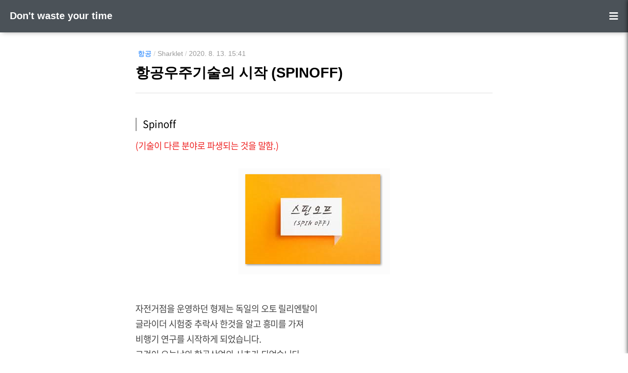

--- FILE ---
content_type: text/html;charset=UTF-8
request_url: https://koreanairline.tistory.com/388
body_size: 64620
content:
<!doctype html>
<html lang="ko">
                                                                                <head>
                <script type="text/javascript">if (!window.T) { window.T = {} }
window.T.config = {"TOP_SSL_URL":"https://www.tistory.com","PREVIEW":false,"ROLE":"guest","PREV_PAGE":"","NEXT_PAGE":"","BLOG":{"id":2954094,"name":"koreanairline","title":"Don't waste your time","isDormancy":false,"nickName":"Sharklet","status":"open","profileStatus":"normal"},"NEED_COMMENT_LOGIN":true,"COMMENT_LOGIN_CONFIRM_MESSAGE":"이 블로그는 로그인한 사용자에게만 댓글 작성을 허용했습니다. 지금 로그인하시겠습니까?","LOGIN_URL":"https://www.tistory.com/auth/login/?redirectUrl=https://koreanairline.tistory.com/388","DEFAULT_URL":"https://koreanairline.tistory.com","USER":{"name":null,"homepage":null,"id":0,"profileImage":null},"SUBSCRIPTION":{"status":"none","isConnected":false,"isPending":false,"isWait":false,"isProcessing":false,"isNone":true},"IS_LOGIN":false,"HAS_BLOG":false,"IS_SUPPORT":false,"IS_SCRAPABLE":false,"TOP_URL":"http://www.tistory.com","JOIN_URL":"https://www.tistory.com/member/join","PHASE":"prod","ROLE_GROUP":"visitor"};
window.T.entryInfo = {"entryId":388,"isAuthor":false,"categoryId":772929,"categoryLabel":"항공"};
window.appInfo = {"domain":"tistory.com","topUrl":"https://www.tistory.com","loginUrl":"https://www.tistory.com/auth/login","logoutUrl":"https://www.tistory.com/auth/logout"};
window.initData = {};

window.TistoryBlog = {
    basePath: "",
    url: "https://koreanairline.tistory.com",
    tistoryUrl: "https://koreanairline.tistory.com",
    manageUrl: "https://koreanairline.tistory.com/manage",
    token: "8d/PB2+pvbChm9FHm1TlEtXs6ImUBU7pN+Io2h4RC10C83v8Z3E/Ux6HVUlqOlPS"
};
var servicePath = "";
var blogURL = "";</script>

                
                
                
                        <!-- BusinessLicenseInfo - START -->
        
            <link href="https://tistory1.daumcdn.net/tistory_admin/userblog/userblog-7e0ff364db2dca01461081915f9748e9916c532a/static/plugin/BusinessLicenseInfo/style.css" rel="stylesheet" type="text/css"/>

            <script>function switchFold(entryId) {
    var businessLayer = document.getElementById("businessInfoLayer_" + entryId);

    if (businessLayer) {
        if (businessLayer.className.indexOf("unfold_license") > 0) {
            businessLayer.className = "business_license_layer";
        } else {
            businessLayer.className = "business_license_layer unfold_license";
        }
    }
}
</script>

        
        <!-- BusinessLicenseInfo - END -->
        <!-- DaumShow - START -->
        <style type="text/css">#daumSearchBox {
    height: 21px;
    background-image: url(//i1.daumcdn.net/imgsrc.search/search_all/show/tistory/plugin/bg_search2_2.gif);
    margin: 5px auto;
    padding: 0;
}

#daumSearchBox input {
    background: none;
    margin: 0;
    padding: 0;
    border: 0;
}

#daumSearchBox #daumLogo {
    width: 34px;
    height: 21px;
    float: left;
    margin-right: 5px;
    background-image: url(//i1.daumcdn.net/img-media/tistory/img/bg_search1_2_2010ci.gif);
}

#daumSearchBox #show_q {
    background-color: transparent;
    border: none;
    font: 12px Gulim, Sans-serif;
    color: #555;
    margin-top: 4px;
    margin-right: 15px;
    float: left;
}

#daumSearchBox #show_btn {
    background-image: url(//i1.daumcdn.net/imgsrc.search/search_all/show/tistory/plugin/bt_search_2.gif);
    width: 37px;
    height: 21px;
    float: left;
    margin: 0;
    cursor: pointer;
    text-indent: -1000em;
}
</style>

        <!-- DaumShow - END -->

        <!-- GoogleAnalytics - START -->
        <script src="https://www.googletagmanager.com/gtag/js?id=UA-249284548-1" async="async"></script>
<script>window.dataLayer = window.dataLayer || [];
function gtag(){dataLayer.push(arguments);}
gtag('js', new Date());
gtag('config','UA-249284548-1', {
    cookie_domain: 'auto',
    cookie_flags: 'max-age=0;domain=.tistory.com',
    cookie_expires: 7 * 24 * 60 * 60 // 7 days, in seconds
});</script>

        <!-- GoogleAnalytics - END -->

        <!-- MetaTag - START -->
        <meta name="Robots" content="index,follow"/>
<meta name="Yeti" content="index,follow"/>
<meta name="Googlebot" content="index,follow"/>
<meta name="googlebot-image" content="index,follow"/>
<meta name="Daumoa" content="index,follow"/>
        <!-- MetaTag - END -->

<!-- PreventCopyContents - START -->
<meta content="no" http-equiv="imagetoolbar"/>

<!-- PreventCopyContents - END -->

<!-- System - START -->

<!-- System - END -->

        <!-- GoogleSearchConsole - START -->
        
<!-- BEGIN GOOGLE_SITE_VERIFICATION -->
<meta name="google-site-verification" content="RUipQDwwkiYB4xULIxX5TTHPgx7eKNGcq7w7dVOWU_s"/>
<!-- END GOOGLE_SITE_VERIFICATION -->

        <!-- GoogleSearchConsole - END -->

        <!-- TistoryProfileLayer - START -->
        <link href="https://tistory1.daumcdn.net/tistory_admin/userblog/userblog-7e0ff364db2dca01461081915f9748e9916c532a/static/plugin/TistoryProfileLayer/style.css" rel="stylesheet" type="text/css"/>
<script type="text/javascript" src="https://tistory1.daumcdn.net/tistory_admin/userblog/userblog-7e0ff364db2dca01461081915f9748e9916c532a/static/plugin/TistoryProfileLayer/script.js"></script>

        <!-- TistoryProfileLayer - END -->

                
                <meta http-equiv="X-UA-Compatible" content="IE=Edge">
<meta name="format-detection" content="telephone=no">
<script src="//t1.daumcdn.net/tistory_admin/lib/jquery/jquery-3.5.1.min.js" integrity="sha256-9/aliU8dGd2tb6OSsuzixeV4y/faTqgFtohetphbbj0=" crossorigin="anonymous"></script>
<script type="text/javascript" src="//t1.daumcdn.net/tiara/js/v1/tiara-1.2.0.min.js"></script><meta name="referrer" content="always"/>
<meta name="google-adsense-platform-account" content="ca-host-pub-9691043933427338"/>
<meta name="google-adsense-platform-domain" content="tistory.com"/>
<meta name="google-adsense-account" content="ca-pub-5431952141348846"/>
<meta name="description" content="Spinoff (기술이 다른 분야로 파생되는 것을 말함.) 자전거점을 운영하던 형제는 독일의 오토 릴리엔탈이 글라이더 시험중 추락사 한것을 알고 흥미를 가져 비행기 연구를 시작하게 되었습니다. 그것이 오늘날의 항공산업의 시초가 되었습니다. 그들이 그 유명한 라이트형제입니다. (오빌라이트, 윌버라이트) 1903년 역사상 처음으로 동력비행기를 조종하여 지속적인 비행에 성공하게 됩니다. 이것이 비행시간 12초 비행거리 36.5미터의 역사상 최초의 비행이었습니다. (190312171236 이 숫자를 등에 문신으로 새긴 제 후배가 갑자기 생각납니다.) 1906년 5월 22일 라이트 형제는 '나는 기계'로 미국에서 특허를 받을 수 있었습니다. 오토 내연기관 연구소의 젊은 기사였던 G다임러가 가솔린을 연료로 하는 가.."/>
<meta property="og:type" content="article"/>
<meta property="og:url" content="https://koreanairline.tistory.com/388"/>
<meta property="og.article.author" content="Sharklet"/>
<meta property="og:site_name" content="Don't waste your time"/>
<meta property="og:title" content="항공우주기술의 시작 (SPINOFF)"/>
<meta name="by" content="Sharklet"/>
<meta property="og:description" content="Spinoff (기술이 다른 분야로 파생되는 것을 말함.) 자전거점을 운영하던 형제는 독일의 오토 릴리엔탈이 글라이더 시험중 추락사 한것을 알고 흥미를 가져 비행기 연구를 시작하게 되었습니다. 그것이 오늘날의 항공산업의 시초가 되었습니다. 그들이 그 유명한 라이트형제입니다. (오빌라이트, 윌버라이트) 1903년 역사상 처음으로 동력비행기를 조종하여 지속적인 비행에 성공하게 됩니다. 이것이 비행시간 12초 비행거리 36.5미터의 역사상 최초의 비행이었습니다. (190312171236 이 숫자를 등에 문신으로 새긴 제 후배가 갑자기 생각납니다.) 1906년 5월 22일 라이트 형제는 '나는 기계'로 미국에서 특허를 받을 수 있었습니다. 오토 내연기관 연구소의 젊은 기사였던 G다임러가 가솔린을 연료로 하는 가.."/>
<meta property="og:image" content="https://img1.daumcdn.net/thumb/R800x0/?scode=mtistory2&fname=https%3A%2F%2Fblog.kakaocdn.net%2Fdna%2FeeqnoR%2FbtqGuGUcGXr%2FAAAAAAAAAAAAAAAAAAAAAJQ_6NtXb-hSCN7oNWA_BlLalpaPG6GcgqvVmfavdRil%2Fimg.png%3Fcredential%3DyqXZFxpELC7KVnFOS48ylbz2pIh7yKj8%26expires%3D1769871599%26allow_ip%3D%26allow_referer%3D%26signature%3DIaCljd90YrsmycnwTAnlaRyBYto%253D"/>
<meta property="article:section" content="'경영·직장'"/>
<meta name="twitter:card" content="summary_large_image"/>
<meta name="twitter:site" content="@TISTORY"/>
<meta name="twitter:title" content="항공우주기술의 시작 (SPINOFF)"/>
<meta name="twitter:description" content="Spinoff (기술이 다른 분야로 파생되는 것을 말함.) 자전거점을 운영하던 형제는 독일의 오토 릴리엔탈이 글라이더 시험중 추락사 한것을 알고 흥미를 가져 비행기 연구를 시작하게 되었습니다. 그것이 오늘날의 항공산업의 시초가 되었습니다. 그들이 그 유명한 라이트형제입니다. (오빌라이트, 윌버라이트) 1903년 역사상 처음으로 동력비행기를 조종하여 지속적인 비행에 성공하게 됩니다. 이것이 비행시간 12초 비행거리 36.5미터의 역사상 최초의 비행이었습니다. (190312171236 이 숫자를 등에 문신으로 새긴 제 후배가 갑자기 생각납니다.) 1906년 5월 22일 라이트 형제는 '나는 기계'로 미국에서 특허를 받을 수 있었습니다. 오토 내연기관 연구소의 젊은 기사였던 G다임러가 가솔린을 연료로 하는 가.."/>
<meta property="twitter:image" content="https://img1.daumcdn.net/thumb/R800x0/?scode=mtistory2&fname=https%3A%2F%2Fblog.kakaocdn.net%2Fdna%2FeeqnoR%2FbtqGuGUcGXr%2FAAAAAAAAAAAAAAAAAAAAAJQ_6NtXb-hSCN7oNWA_BlLalpaPG6GcgqvVmfavdRil%2Fimg.png%3Fcredential%3DyqXZFxpELC7KVnFOS48ylbz2pIh7yKj8%26expires%3D1769871599%26allow_ip%3D%26allow_referer%3D%26signature%3DIaCljd90YrsmycnwTAnlaRyBYto%253D"/>
<meta content="https://koreanairline.tistory.com/388" property="dg:plink" content="https://koreanairline.tistory.com/388"/>
<meta name="plink"/>
<meta name="title" content="항공우주기술의 시작 (SPINOFF)"/>
<meta name="article:media_name" content="Don't waste your time"/>
<meta property="article:mobile_url" content="https://koreanairline.tistory.com/m/388"/>
<meta property="article:pc_url" content="https://koreanairline.tistory.com/388"/>
<meta property="article:mobile_view_url" content="https://koreanairline.tistory.com/m/388"/>
<meta property="article:pc_view_url" content="https://koreanairline.tistory.com/388"/>
<meta property="article:talk_channel_view_url" content="https://koreanairline.tistory.com/m/388"/>
<meta property="article:pc_service_home" content="https://www.tistory.com"/>
<meta property="article:mobile_service_home" content="https://www.tistory.com/m"/>
<meta property="article:txid" content="2954094_388"/>
<meta property="article:published_time" content="2020-08-13T15:41:58+09:00"/>
<meta property="og:regDate" content="20200810084217"/>
<meta property="article:modified_time" content="2020-08-13T15:42:02+09:00"/>
<script type="module" src="https://tistory1.daumcdn.net/tistory_admin/userblog/userblog-7e0ff364db2dca01461081915f9748e9916c532a/static/pc/dist/index.js" defer=""></script>
<script type="text/javascript" src="https://tistory1.daumcdn.net/tistory_admin/userblog/userblog-7e0ff364db2dca01461081915f9748e9916c532a/static/pc/dist/index-legacy.js" defer="" nomodule="true"></script>
<script type="text/javascript" src="https://tistory1.daumcdn.net/tistory_admin/userblog/userblog-7e0ff364db2dca01461081915f9748e9916c532a/static/pc/dist/polyfills-legacy.js" defer="" nomodule="true"></script>
<link rel="icon" sizes="any" href="https://t1.daumcdn.net/tistory_admin/favicon/tistory_favicon_32x32.ico"/>
<link rel="icon" type="image/svg+xml" href="https://t1.daumcdn.net/tistory_admin/top_v2/bi-tistory-favicon.svg"/>
<link rel="apple-touch-icon" href="https://t1.daumcdn.net/tistory_admin/top_v2/tistory-apple-touch-favicon.png"/>
<link rel="stylesheet" type="text/css" href="https://t1.daumcdn.net/tistory_admin/www/style/font.css"/>
<link rel="stylesheet" type="text/css" href="https://tistory1.daumcdn.net/tistory_admin/userblog/userblog-7e0ff364db2dca01461081915f9748e9916c532a/static/style/content.css"/>
<link rel="stylesheet" type="text/css" href="https://tistory1.daumcdn.net/tistory_admin/userblog/userblog-7e0ff364db2dca01461081915f9748e9916c532a/static/pc/dist/index.css"/>
<link rel="stylesheet" type="text/css" href="https://tistory1.daumcdn.net/tistory_admin/userblog/userblog-7e0ff364db2dca01461081915f9748e9916c532a/static/style/uselessPMargin.css"/>
<script type="text/javascript">(function() {
    var tjQuery = jQuery.noConflict(true);
    window.tjQuery = tjQuery;
    window.orgjQuery = window.jQuery; window.jQuery = tjQuery;
    window.jQuery = window.orgjQuery; delete window.orgjQuery;
})()</script>
<script type="text/javascript" src="https://tistory1.daumcdn.net/tistory_admin/userblog/userblog-7e0ff364db2dca01461081915f9748e9916c532a/static/script/base.js"></script>
<script type="text/javascript" src="//developers.kakao.com/sdk/js/kakao.min.js"></script>

                
	<meta http-equiv="Content-Type" content="text/html; charset=utf-8" />
	<meta name="title" content="항공우주기술의 시작 (SPINOFF) - Don't waste your time" />
	<meta name="description" Content="당신의 시간을 아껴드리겠습니다! 궁금한 것들과 돈이 되는 정보들에 대해 알려드립니다. " />
	<meta name="viewport" content="width=device-width, height=device-height, initial-scale=1, minimum-scale=1.0, maximum-scale=1.0" />
	<meta http-equiv="X-UA-Compatible" content="IE=edge, chrome=1" />

	<title>항공우주기술의 시작 (SPINOFF)</title>

	<link rel="alternate" type="application/rss+xml" title="Don't waste your time" href="https://koreanairline.tistory.com/rss" />
	<link rel="shortcut icon" href="https://koreanairline.tistory.com/favicon.ico" />
	<link rel="stylesheet" href="https://tistory1.daumcdn.net/tistory/2954094/skin/style.css?_version_=1703992422" />
	<script src="//t1.daumcdn.net/tistory_admin/lib/jquery/jquery-1.12.4.min.js"></script>
	<style>
		 #header_wrap {
			background-color: #4b5258 !important;
		}
		
	</style>
	
<!-- 애드센스 자동광고 -->
<script async src="https://pagead2.googlesyndication.com/pagead/js/adsbygoogle.js?client=ca-pub-5431952141348846" data-overlays="bottom" crossorigin="anonymous"></script>
<!-- 애드센스 자동광고 -->


                
                
                <style type="text/css">.another_category {
    border: 1px solid #E5E5E5;
    padding: 10px 10px 5px;
    margin: 10px 0;
    clear: both;
}

.another_category h4 {
    font-size: 12px !important;
    margin: 0 !important;
    border-bottom: 1px solid #E5E5E5 !important;
    padding: 2px 0 6px !important;
}

.another_category h4 a {
    font-weight: bold !important;
}

.another_category table {
    table-layout: fixed;
    border-collapse: collapse;
    width: 100% !important;
    margin-top: 10px !important;
}

* html .another_category table {
    width: auto !important;
}

*:first-child + html .another_category table {
    width: auto !important;
}

.another_category th, .another_category td {
    padding: 0 0 4px !important;
}

.another_category th {
    text-align: left;
    font-size: 12px !important;
    font-weight: normal;
    word-break: break-all;
    overflow: hidden;
    line-height: 1.5;
}

.another_category td {
    text-align: right;
    width: 80px;
    font-size: 11px;
}

.another_category th a {
    font-weight: normal;
    text-decoration: none;
    border: none !important;
}

.another_category th a.current {
    font-weight: bold;
    text-decoration: none !important;
    border-bottom: 1px solid !important;
}

.another_category th span {
    font-weight: normal;
    text-decoration: none;
    font: 10px Tahoma, Sans-serif;
    border: none !important;
}

.another_category_color_gray, .another_category_color_gray h4 {
    border-color: #E5E5E5 !important;
}

.another_category_color_gray * {
    color: #909090 !important;
}

.another_category_color_gray th a.current {
    border-color: #909090 !important;
}

.another_category_color_gray h4, .another_category_color_gray h4 a {
    color: #737373 !important;
}

.another_category_color_red, .another_category_color_red h4 {
    border-color: #F6D4D3 !important;
}

.another_category_color_red * {
    color: #E86869 !important;
}

.another_category_color_red th a.current {
    border-color: #E86869 !important;
}

.another_category_color_red h4, .another_category_color_red h4 a {
    color: #ED0908 !important;
}

.another_category_color_green, .another_category_color_green h4 {
    border-color: #CCE7C8 !important;
}

.another_category_color_green * {
    color: #64C05B !important;
}

.another_category_color_green th a.current {
    border-color: #64C05B !important;
}

.another_category_color_green h4, .another_category_color_green h4 a {
    color: #3EA731 !important;
}

.another_category_color_blue, .another_category_color_blue h4 {
    border-color: #C8DAF2 !important;
}

.another_category_color_blue * {
    color: #477FD6 !important;
}

.another_category_color_blue th a.current {
    border-color: #477FD6 !important;
}

.another_category_color_blue h4, .another_category_color_blue h4 a {
    color: #1960CA !important;
}

.another_category_color_violet, .another_category_color_violet h4 {
    border-color: #E1CEEC !important;
}

.another_category_color_violet * {
    color: #9D64C5 !important;
}

.another_category_color_violet th a.current {
    border-color: #9D64C5 !important;
}

.another_category_color_violet h4, .another_category_color_violet h4 a {
    color: #7E2CB5 !important;
}
</style>

                
                <link rel="stylesheet" type="text/css" href="https://tistory1.daumcdn.net/tistory_admin/userblog/userblog-7e0ff364db2dca01461081915f9748e9916c532a/static/style/revenue.css"/>
<link rel="canonical" href="https://koreanairline.tistory.com/388"/>

<!-- BEGIN STRUCTURED_DATA -->
<script type="application/ld+json">
    {"@context":"http://schema.org","@type":"BlogPosting","mainEntityOfPage":{"@id":"https://koreanairline.tistory.com/388","name":null},"url":"https://koreanairline.tistory.com/388","headline":"항공우주기술의 시작 (SPINOFF)","description":"Spinoff (기술이 다른 분야로 파생되는 것을 말함.) 자전거점을 운영하던 형제는 독일의 오토 릴리엔탈이 글라이더 시험중 추락사 한것을 알고 흥미를 가져 비행기 연구를 시작하게 되었습니다. 그것이 오늘날의 항공산업의 시초가 되었습니다. 그들이 그 유명한 라이트형제입니다. (오빌라이트, 윌버라이트) 1903년 역사상 처음으로 동력비행기를 조종하여 지속적인 비행에 성공하게 됩니다. 이것이 비행시간 12초 비행거리 36.5미터의 역사상 최초의 비행이었습니다. (190312171236 이 숫자를 등에 문신으로 새긴 제 후배가 갑자기 생각납니다.) 1906년 5월 22일 라이트 형제는 '나는 기계'로 미국에서 특허를 받을 수 있었습니다. 오토 내연기관 연구소의 젊은 기사였던 G다임러가 가솔린을 연료로 하는 가..","author":{"@type":"Person","name":"Sharklet","logo":null},"image":{"@type":"ImageObject","url":"https://img1.daumcdn.net/thumb/R800x0/?scode=mtistory2&fname=https%3A%2F%2Fblog.kakaocdn.net%2Fdna%2FeeqnoR%2FbtqGuGUcGXr%2FAAAAAAAAAAAAAAAAAAAAAJQ_6NtXb-hSCN7oNWA_BlLalpaPG6GcgqvVmfavdRil%2Fimg.png%3Fcredential%3DyqXZFxpELC7KVnFOS48ylbz2pIh7yKj8%26expires%3D1769871599%26allow_ip%3D%26allow_referer%3D%26signature%3DIaCljd90YrsmycnwTAnlaRyBYto%253D","width":"800px","height":"800px"},"datePublished":"2020-08-13T15:41:58+09:00","dateModified":"2020-08-13T15:42:02+09:00","publisher":{"@type":"Organization","name":"TISTORY","logo":{"@type":"ImageObject","url":"https://t1.daumcdn.net/tistory_admin/static/images/openGraph/opengraph.png","width":"800px","height":"800px"}}}
</script>
<!-- END STRUCTURED_DATA -->
<link rel="stylesheet" type="text/css" href="https://tistory1.daumcdn.net/tistory_admin/userblog/userblog-7e0ff364db2dca01461081915f9748e9916c532a/static/style/dialog.css"/>
<link rel="stylesheet" type="text/css" href="//t1.daumcdn.net/tistory_admin/www/style/top/font.css"/>
<link rel="stylesheet" type="text/css" href="https://tistory1.daumcdn.net/tistory_admin/userblog/userblog-7e0ff364db2dca01461081915f9748e9916c532a/static/style/postBtn.css"/>
<link rel="stylesheet" type="text/css" href="https://tistory1.daumcdn.net/tistory_admin/userblog/userblog-7e0ff364db2dca01461081915f9748e9916c532a/static/style/tistory.css"/>
<script type="text/javascript" src="https://tistory1.daumcdn.net/tistory_admin/userblog/userblog-7e0ff364db2dca01461081915f9748e9916c532a/static/script/common.js"></script>

                
                </head>
<meta name="naver-site-verification" content="350de2306744679b4e8dcb58a8a2f258a63da3ff" />
                                                <body id="tt-body-page" class="sidebar-onsmall-thumbnail">
                
                
                
	
		<header>
		<div id="header_wrap">
			<div id="header_gnb">
					<div id="header-title"><a href="https://koreanairline.tistory.com/">Don't waste your time</a></div>
					<div id="header-ico"><button class="btn_topMenu" id="btn_topbtn"><i id="topbtn" class="fas fa-bars"></i></button></div>
			</div>
		</div>
		
		</header>
		<div class="dropdown-content">
				<ul id="myDropdown">
				<li><div class="btn_close">메뉴 닫기</div></li>
				<li><a href="https://koreanairline.tistory.com/manage/entry/post"><i class="fas fa-pen"></i>글작성</a></li>
				<li><a href="/guestbook"><i class="fas fa-comment-alt"></i>방명록</a></li>
				<li><a href="https://koreanairline.tistory.com/manage"><i class="fas fa-cog"></i>환경설정</a></li>
				<li><ul class="tt_category"><li class=""><a href="/category" class="link_tit"> 분류 전체보기 <span class="c_cnt">(1148)</span> </a>
  <ul class="category_list"><li class=""><a href="/category/%EC%9C%A0%ED%8A%9C%EB%B8%8C%20%EC%98%81%EC%83%81%20%EC%9A%94%EC%95%BD" class="link_item"> 유튜브 영상 요약 <span class="c_cnt">(8)</span> </a></li>
<li class=""><a href="/category/%EB%B8%94%EB%A1%9C%EA%B7%B8" class="link_item"> 블로그 <span class="c_cnt">(14)</span> </a></li>
<li class=""><a href="/category/%EC%83%9D%ED%99%9C%26TV" class="link_item"> 생활&amp;TV <span class="c_cnt">(272)</span> </a></li>
<li class=""><a href="/category/%ED%95%B4%EC%99%B8%EC%97%AC%ED%96%89" class="link_item"> 해외여행 <span class="c_cnt">(53)</span> </a></li>
<li class=""><a href="/category/%EA%B5%AD%EB%82%B4%EC%97%AC%ED%96%89" class="link_item"> 국내여행 <span class="c_cnt">(51)</span> </a></li>
<li class=""><a href="/category/%EB%B6%80%EB%8F%99%EC%82%B0" class="link_item"> 부동산 <span class="c_cnt">(196)</span> </a>
  <ul class="sub_category_list"><li class=""><a href="/category/%EB%B6%80%EB%8F%99%EC%82%B0/%ED%95%98%EB%82%A8E%EA%B5%AC%EC%97%AD" class="link_sub_item"> 하남E구역 <span class="c_cnt">(1)</span> </a></li>
<li class=""><a href="/category/%EB%B6%80%EB%8F%99%EC%82%B0/%EC%8B%A0%EB%8B%B912%2C%2013%EA%B5%AC%EC%97%AD" class="link_sub_item"> 신당12, 13구역 <span class="c_cnt">(0)</span> </a></li>
</ul>
</li>
<li class=""><a href="/category/%EC%A3%BC%EC%8B%9D" class="link_item"> 주식 <span class="c_cnt">(159)</span> </a></li>
<li class=""><a href="/category/%EC%83%9D%EA%B0%81%26%EA%B3%B5%EB%B6%80" class="link_item"> 생각&amp;공부 <span class="c_cnt">(151)</span> </a></li>
<li class=""><a href="/category/%ED%95%AD%EA%B3%B5" class="link_item"> 항공 <span class="c_cnt">(117)</span> </a></li>
<li class=""><a href="/category/%EA%B2%B0%ED%98%BC%26%EC%9C%A1%EC%95%84" class="link_item"> 결혼&amp;육아 <span class="c_cnt">(22)</span> </a></li>
<li class=""><a href="/category/%EC%BA%A0%ED%95%91" class="link_item"> 캠핑 <span class="c_cnt">(8)</span> </a></li>
<li class=""><a href="/category/%EC%B1%85" class="link_item"> 책 <span class="c_cnt">(51)</span> </a></li>
<li class=""><a href="/category/%EA%B1%B4%EA%B0%95" class="link_item"> 건강 <span class="c_cnt">(19)</span> </a></li>
</ul>
</li>
</ul>
</li>
			</ul>
		</div>
	<div id="wrap">


		<div id="container">
			</nav>
		
			<div id="main" role="main">
				<div id="content">





                
                    

	<section  class="h-entry">
		<div class="content-width">

			

			
				<header class="hd">
						<div class="sub-info">
							<span class="meta-cate">
								<a href="/category/%ED%95%AD%EA%B3%B5" class="p-category target-bread">항공</a>
							</span> / 
							<span class="p-author h-card" rel="author" title="작성자"><a href="/guestbook">Sharklet</a></span> / 
							<abbr class="timeago dt-published" title="2020. 8. 13. 15:41">2020. 8. 13. 15:41</abbr>
						</div>
						<h1 class="hd-heading">
							<a href="/388">항공우주기술의 시작 (SPINOFF)</a>
						</h1>
				</header>

				

				<div class="e-content post-content">
					<script onerror="changeAdsenseToNaverAd()" async src="https://pagead2.googlesyndication.com/pagead/js/adsbygoogle.js?client=ca-pub-9527582522912841" crossorigin="anonymous"></script>
<!-- inventory -->
<ins class="adsbygoogle" style="margin:50px 0; display:block;" data-ad-client="ca-pub-9527582522912841" data-ad-slot="3825649038" data-ad-format="auto" data-full-width-responsive="true" data-ad-type="inventory" data-ad-adfit-unit="DAN-nRFiQiN4avFYIKbk"></ins>

<script id="adsense_script">
     (adsbygoogle = window.adsbygoogle || []).push({});
</script>
<script>
    if(window.observeAdsenseUnfilledState !== undefined){ observeAdsenseUnfilledState(); }
</script>
<div data-tistory-react-app="NaverAd"></div>

                    <!-- System - START -->
        <div class="revenue_unit_wrap">
  <div class="revenue_unit_item adsense responsive">
    <div class="revenue_unit_info">반응형</div>
    <script src="//pagead2.googlesyndication.com/pagead/js/adsbygoogle.js" async="async"></script>
    <ins class="adsbygoogle" style="display: block;" data-ad-host="ca-host-pub-9691043933427338" data-ad-client="ca-pub-5431952141348846" data-ad-format="auto"></ins>
    <script>(adsbygoogle = window.adsbygoogle || []).push({});</script>
  </div>
</div>
        <!-- System - END -->

            <div class="tt_article_useless_p_margin contents_style"><h3 data-ke-size="size23"><span>Spinoff</span></h3>
<p data-ke-size="size18"><span style="color: #ee2323;">(기술이 다른 분야로 파생되는 것을 말함.)</span></p>
<p data-ke-size="size18">&nbsp;</p>
<p><figure class="imageblock alignCenter" width="309" height="216" data-origin-width="0" data-origin-height="0" data-ke-mobilestyle="widthContent"><span data-url="https://blog.kakaocdn.net/dna/eeqnoR/btqGuGUcGXr/AAAAAAAAAAAAAAAAAAAAAJQ_6NtXb-hSCN7oNWA_BlLalpaPG6GcgqvVmfavdRil/img.png?credential=yqXZFxpELC7KVnFOS48ylbz2pIh7yKj8&expires=1769871599&allow_ip=&allow_referer=&signature=IaCljd90YrsmycnwTAnlaRyBYto%3D" data-phocus="https://blog.kakaocdn.net/dna/eeqnoR/btqGuGUcGXr/AAAAAAAAAAAAAAAAAAAAAJQ_6NtXb-hSCN7oNWA_BlLalpaPG6GcgqvVmfavdRil/img.png?credential=yqXZFxpELC7KVnFOS48ylbz2pIh7yKj8&expires=1769871599&allow_ip=&allow_referer=&signature=IaCljd90YrsmycnwTAnlaRyBYto%3D"><img src="https://blog.kakaocdn.net/dna/eeqnoR/btqGuGUcGXr/AAAAAAAAAAAAAAAAAAAAAJQ_6NtXb-hSCN7oNWA_BlLalpaPG6GcgqvVmfavdRil/img.png?credential=yqXZFxpELC7KVnFOS48ylbz2pIh7yKj8&expires=1769871599&allow_ip=&allow_referer=&signature=IaCljd90YrsmycnwTAnlaRyBYto%3D" srcset="https://img1.daumcdn.net/thumb/R1280x0/?scode=mtistory2&fname=https%3A%2F%2Fblog.kakaocdn.net%2Fdna%2FeeqnoR%2FbtqGuGUcGXr%2FAAAAAAAAAAAAAAAAAAAAAJQ_6NtXb-hSCN7oNWA_BlLalpaPG6GcgqvVmfavdRil%2Fimg.png%3Fcredential%3DyqXZFxpELC7KVnFOS48ylbz2pIh7yKj8%26expires%3D1769871599%26allow_ip%3D%26allow_referer%3D%26signature%3DIaCljd90YrsmycnwTAnlaRyBYto%253D" width="309" height="216" data-origin-width="0" data-origin-height="0" data-ke-mobilestyle="widthContent" onerror="this.onerror=null; this.src='//t1.daumcdn.net/tistory_admin/static/images/no-image-v1.png'; this.srcset='//t1.daumcdn.net/tistory_admin/static/images/no-image-v1.png';"/></span></figure>
</p>
<p data-ke-size="size18">&nbsp;</p>
<p data-ke-size="size18"><span>자전거점을 운영하던 형제는</span><span>&nbsp;독일의 오토 릴리엔탈이 </span></p>
<p data-ke-size="size18"><span>글라이더 시험중 추락사 한것을 알고 흥미를 가져 </span></p>
<p data-ke-size="size18"><span>비행기 연구를 시작하게 되었습니다.&nbsp;</span></p>
<p data-ke-size="size18"><span>그것이</span><span>&nbsp;오늘날의 항공산업의 시초가 되었습니다. </span></p>
<p data-ke-size="size18"><span>그들이</span><span>&nbsp;그 유명한 라이트형제입니다. (오빌라이트, 윌버라이트)</span></p>
<p data-ke-size="size18">&nbsp;</p>
<script src="https://pagead2.googlesyndication.com/pagead/js/adsbygoogle.js"></script>
<!-- 광고1 -->
<p><ins class="adsbygoogle" style="display: block;" data-ad-client="ca-pub-9810951968472744" data-ad-slot="4796112363" data-ad-format="auto" data-full-width-responsive="true"></ins></p>
<script>
     (adsbygoogle = window.adsbygoogle || []).push({});
</script>
<p data-ke-size="size18"><span>1903년 역사상 처음으로 동력비행기를 조종하여 </span></p>
<p data-ke-size="size18"><span>지속적인 비행에 성공하게 됩니다.&nbsp;</span></p>
<p data-ke-size="size18"><span>이것이 비행시간 12초 비행거리 36.5미터의 </span></p>
<p data-ke-size="size18"><span>역사상 최초의 비행이었습니다.&nbsp;</span></p>
<p data-ke-size="size18"><span>(190312171236 이 숫자를 등에 문신으로 </span></p>
<p data-ke-size="size18"><span>새긴 제 후배가 갑자기 생각납니다.)</span></p>
<p data-ke-size="size18"><span>1906년 5월 22일 라이트 형제는 '나는 기계'로 </span></p>
<p data-ke-size="size18"><span>미국에서 특허를 받을 수 있었습니다.&nbsp;</span></p>
<p data-ke-size="size18">&nbsp;</p>
<p data-ke-size="size18">&nbsp;</p>
<p data-ke-size="size18"><span>오토 내연기관 연구소의 젊은 기사였던 G다임러가 </span></p>
<p data-ke-size="size18"><span>가솔린을 연료로 하는 가볍고 강력한 기관을 완성하고,&nbsp;</span></p>
<p data-ke-size="size18"><span>1885년 이것을 목제의 2륜차에 탑재하여 </span></p>
<p data-ke-size="size18"><span>사상최초로 2륜차를 시작하여, 각각 특허를 얻었습니다.&nbsp;</span></p>
<p data-ke-size="size18">&nbsp;</p>
<p data-ke-size="size18"><span>그 즈음 K.벤츠도 독자적으로 2행정사이클 가솔린기관을 완성, </span></p>
<p data-ke-size="size18"><span>다임러와 같은해인 1885년에 3륜차를 제작하고 다음해에 특허를 얻었습니다.&nbsp;</span></p>
<p data-ke-size="size18"><span>다임러와 벤츠 두사람은 사상처음으로 실용적인 </span></p>
<p data-ke-size="size18"><span>가솔린기관을 완성했을 뿐 아니라, </span></p>
<p data-ke-size="size18"><span>그것을 기업화 한점에서 획기적이었으며,&nbsp;</span></p>
<p data-ke-size="size18"><span>오늘날에 두사람을 자동차의 아버지라 말하고 있습니다.&nbsp;</span></p>
<p data-ke-size="size18">&nbsp;</p>
<p data-ke-size="size18"><span>그 후 1926년에 합병하여 회사명을 다임러-벤츠, 자동차의 </span></p>
<p data-ke-size="size18"><span>명칭을 메르세데스 벤츠로 하여 오늘날까지 이어 오게 된것입니다.&nbsp;</span></p>
<p data-ke-size="size18">&nbsp;</p>
<p data-ke-size="size18"><span>이 회사가 오늘날에 세계에서 가장 유명하고, </span></p>
<p data-ke-size="size18"><span>가장 오래된 자동차 제조회사가 된것입니다.&nbsp;</span></p>
<p data-ke-size="size18">&nbsp;</p>
<p data-ke-size="size18">&nbsp;</p>
<p data-ke-size="size18">&nbsp;</p>
<p data-ke-size="size18"><span>위의 역사를 보듯이 자동차의 역사가 </span></p>
<p data-ke-size="size18"><span>항공기의 역사보다는 조금더 오래되었으며,&nbsp;</span></p>
<p data-ke-size="size18"><span>더 많은 개발자들이 뛰어들었고 실생활에도 </span></p>
<p data-ke-size="size18"><span>더욱 많이 영향을 끼친것이 사실입니다. </span></p>
<p data-ke-size="size18"><span>하지만, 우리가 알아야 할것이 있습니다.&nbsp;</span></p>
<p data-ke-size="size18"><span><span>항공우주산업이 자동차산업 이나 또는 </span></span></p>
<p data-ke-size="size18"><span><span>우리 실생활에 끼친 영향들에 대해서 말입니다.&nbsp;</span></span></p>
<p data-ke-size="size18"><span><span>&nbsp;</span></span></p>
<p data-ke-size="size18">&nbsp;</p>
<p data-ke-size="size18">&nbsp;</p>
<script src="https://pagead2.googlesyndication.com/pagead/js/adsbygoogle.js"></script>
<!-- 광고1 -->
<p><ins class="adsbygoogle" style="display: block;" data-ad-client="ca-pub-9810951968472744" data-ad-slot="4796112363" data-ad-format="auto" data-full-width-responsive="true"></ins></p>
<script>
     (adsbygoogle = window.adsbygoogle || []).push({});
</script>
<p data-ke-size="size18">&nbsp;</p>
<p data-ke-size="size18"><span>&nbsp;</span></p>
<p data-ke-size="size18"><b><span>예를 들면,&nbsp;</span></b></p>
<p data-ke-size="size18">&nbsp;</p>
<p data-ke-size="size18"><span><span><span>디지털카메라</span></span><span>, 우주의 모습을 담기 위해 </span></span></p>
<p data-ke-size="size18"><span><span>디지털 이미지기술은 오늘날 스마트폰이나 </span></span></p>
<p data-ke-size="size18"><span><span>카메라등에 적용되어 어디서든지 촬영을 가능하게 만들었습니다.&nbsp;</span></span></p>
<p data-ke-size="size18">&nbsp;</p>
<p data-ke-size="size18"><span><span><span>초정밀위성항법장치(GPS)</span></span><span>, 위성항법기술은 위치 검색기능, </span></span></p>
<p data-ke-size="size18"><span><span>조난 구조등 오늘날 실생활에 없어서 안되는 기술이 되었습니다.&nbsp;</span></span></p>
<p data-ke-size="size18">&nbsp;</p>
<p data-ke-size="size18"><span><span>식품안전기준</span><span>, 우주 비행사의 건강을 위해 제정된 </span></span></p>
<p data-ke-size="size18"><span><span>NASA의 식품 안전 기준은 전세계 식품 업계의 표본이 되었습니다.&nbsp;</span></span></p>
<p data-ke-size="size18">&nbsp;</p>
<p data-ke-size="size18"><span><span><span>정수기, 전자레인지, 진공청소기</span></span><span>, 정수기와 전자레인지는 </span></span></p>
<p data-ke-size="size18"><span><span>NASA가 우주 비행사들의 물과 음식 문제를 </span></span></p>
<p data-ke-size="size18"><span><span>해결하기 위해 개발한 기술입니다. </span></span></p>
<p data-ke-size="size18">&nbsp;</p>
<p data-ke-size="size18"><span><span>또한 행성의 토양 수집을 위해 개발된 </span></span></p>
<p data-ke-size="size18"><span><span>진공흡수 기술은 진공청소기 탄생으로 이어지기도 했습니다.&nbsp;</span></span></p>
<p data-ke-size="size18">&nbsp;</p>
<p data-ke-size="size18">&nbsp;</p>
<p data-ke-size="size18"><span>이처럼 첨단과학이 집약된 항공우주기술은 </span></p>
<p data-ke-size="size18"><span>우리 실생활 전반에 엄청난 영향을 끼치었고 </span></p>
<p data-ke-size="size18"><span>그로 인해 우리 인류가 받은 혜택은 가히 어마어마합니다.&nbsp;</span></p>
<p data-ke-size="size18">&nbsp;</p>
<p data-ke-size="size18"><span>우주를 향하던 과학이 지구로 내려와서 </span></p>
<p data-ke-size="size18"><span>인간 생활의 활력소가 되고 있는 셈입니다.&nbsp;</span></p>
<p data-ke-size="size18"><span>이처럼 기술이 다른분야로 파생되는 것을 스핀오프(SPinoff)라 합니다.&nbsp;</span></p>
<p data-ke-size="size18">&nbsp;</p>
<p data-ke-size="size18"><span>&nbsp;</span></p>
<p data-ke-size="size18"><span>앞으로 항공우주기술이 우리 실생활 특히 </span></p>
<p data-ke-size="size18"><span>자동차에 어떤 영향을 끼치었는지에 대해 </span></p>
<p data-ke-size="size18"><span>하나씩 포스팅 해보도록 하겠습니다.&nbsp;</span></p>
<p data-ke-size="size18">&nbsp;</p>
<p data-ke-size="size18">&nbsp;</p>
<p><a href="https://koreanairline.tistory.com/158" target="_blank" rel="noopener">2019/05/21 - [항공] - 항공기를 뜨게 하는 힘, 양력</a></p>
<figure id="og_1597059700802" contenteditable="false" data-ke-type="opengraph" data-og-type="article" data-og-title="항공기를 뜨게 하는 힘, 양력" data-og-description="항공기가 활주로 끝에서 엔진을 켠채로 있습니다. '부웅'하고 소리는 나지만, 조종사가 브레이크를 잡고 있기 때문에 앞으로 나가지는 못합니다. 엔진출력을 높이고 브레이크를 풀자 항공기는 �" data-og-host="koreanairline.tistory.com" data-og-source-url="https://koreanairline.tistory.com/158" data-og-url="https://koreanairline.tistory.com/158" data-og-image="https://blog.kakaocdn.net/dna/bGFrXC/hyG5zlIU1E/AAAAAAAAAAAAAAAAAAAAAHR0nk0gkidk-0uedn4uGZL2z-p-h8m-kM88OHZ6BetG/img.png?credential=yqXZFxpELC7KVnFOS48ylbz2pIh7yKj8&expires=1769871599&allow_ip=&allow_referer=&signature=rViqIvyxin1X0muLSAEG7UKseKY%3D"><a href="https://koreanairline.tistory.com/158" target="_blank" rel="noopener" data-source-url="https://koreanairline.tistory.com/158">
<div class="og-image" style="background-image: url('https://blog.kakaocdn.net/dna/bGFrXC/hyG5zlIU1E/AAAAAAAAAAAAAAAAAAAAAHR0nk0gkidk-0uedn4uGZL2z-p-h8m-kM88OHZ6BetG/img.png?credential=yqXZFxpELC7KVnFOS48ylbz2pIh7yKj8&expires=1769871599&allow_ip=&allow_referer=&signature=rViqIvyxin1X0muLSAEG7UKseKY%3D');">&nbsp;</div>
<div class="og-text">
<p class="og-title">항공기를 뜨게 하는 힘, 양력</p>
<p class="og-desc">항공기가 활주로 끝에서 엔진을 켠채로 있습니다. '부웅'하고 소리는 나지만, 조종사가 브레이크를 잡고 있기 때문에 앞으로 나가지는 못합니다. 엔진출력을 높이고 브레이크를 풀자 항공기는 �</p>
<p class="og-host">koreanairline.tistory.com</p>
</div>
<script src="https://pagead2.googlesyndication.com/pagead/js/adsbygoogle.js"></script>
<!-- 광고1 --> <ins class="adsbygoogle" style="display: block;" data-ad-client="ca-pub-9810951968472744" data-ad-slot="4796112363" data-ad-format="auto" data-full-width-responsive="true"></ins>
<script>
     (adsbygoogle = window.adsbygoogle || []).push({});
</script>
</a></figure>
<p><a href="https://koreanairline.tistory.com/117" target="_blank" rel="noopener">2019/03/03 - [항공] - 비행기의 이륙과 착륙</a></p>
<figure id="og_1597059703031" contenteditable="false" data-ke-type="opengraph" data-og-type="article" data-og-title="비행기의 이륙과 착륙" data-og-description="비행기는 활주로가 있어야&nbsp;이륙을 하고 착륙을 할수 있습니다. 마치 배가 선착장이 필요한것처럼 말입니다. 물론 회전익비행체는 활주로가 없어도 가능합니다. 또는 해리어전투기 or F-35같은 ��" data-og-host="koreanairline.tistory.com" data-og-source-url="https://koreanairline.tistory.com/117" data-og-url="https://koreanairline.tistory.com/117" data-og-image="https://blog.kakaocdn.net/dna/i8HZw/hyG5v4FIPy/AAAAAAAAAAAAAAAAAAAAAJWcTBM_Zic6gtZM7ZbiEgN7yo86nPnioQcy689Utjbl/img.png?credential=yqXZFxpELC7KVnFOS48ylbz2pIh7yKj8&expires=1769871599&allow_ip=&allow_referer=&signature=%2BxnQSWrxMk2ct%2BT8AK3dRSCpkrs%3D"><a href="https://koreanairline.tistory.com/117" target="_blank" rel="noopener" data-source-url="https://koreanairline.tistory.com/117">
<div class="og-image" style="background-image: url('https://blog.kakaocdn.net/dna/i8HZw/hyG5v4FIPy/AAAAAAAAAAAAAAAAAAAAAJWcTBM_Zic6gtZM7ZbiEgN7yo86nPnioQcy689Utjbl/img.png?credential=yqXZFxpELC7KVnFOS48ylbz2pIh7yKj8&expires=1769871599&allow_ip=&allow_referer=&signature=%2BxnQSWrxMk2ct%2BT8AK3dRSCpkrs%3D');">&nbsp;</div>
<div class="og-text">
<p class="og-title">비행기의 이륙과 착륙</p>
<p class="og-desc">비행기는 활주로가 있어야&nbsp;이륙을 하고 착륙을 할수 있습니다. 마치 배가 선착장이 필요한것처럼 말입니다. 물론 회전익비행체는 활주로가 없어도 가능합니다. 또는 해리어전투기 or F-35같은 ��</p>
<p class="og-host">koreanairline.tistory.com</p>
</div>
</a></figure>
<p><a href="https://koreanairline.tistory.com/205" target="_blank" rel="noopener">2020/03/04 - [항공] - 비행기의 도로</a></p>
<figure id="og_1597059704333" contenteditable="false" data-ke-type="opengraph" data-og-type="article" data-og-title="비행기의 도로" data-og-description="자동차의 길은 도로 비행기의 길은 항로라고 합니다. 배의 길도 항로라고 하니 같은 표현이네요. 비행기의 항로를 결정하는 가장 큰 요소는 역시 연료입니다. 연료를 최소한으로 소모하는 항로�" data-og-host="koreanairline.tistory.com" data-og-source-url="https://koreanairline.tistory.com/205" data-og-url="https://koreanairline.tistory.com/205" data-og-image="https://blog.kakaocdn.net/dna/f0FKv/hyG5AyayVG/AAAAAAAAAAAAAAAAAAAAAOV-TtwfOwo6dJEasOOUkgmonOpqQeF0HtREQ3MIQbi_/img.png?credential=yqXZFxpELC7KVnFOS48ylbz2pIh7yKj8&expires=1769871599&allow_ip=&allow_referer=&signature=l8e9nFS9HrjwIpSyveYnNKhdzFo%3D"><a href="https://koreanairline.tistory.com/205" target="_blank" rel="noopener" data-source-url="https://koreanairline.tistory.com/205">
<div class="og-image" style="background-image: url('https://blog.kakaocdn.net/dna/f0FKv/hyG5AyayVG/AAAAAAAAAAAAAAAAAAAAAOV-TtwfOwo6dJEasOOUkgmonOpqQeF0HtREQ3MIQbi_/img.png?credential=yqXZFxpELC7KVnFOS48ylbz2pIh7yKj8&expires=1769871599&allow_ip=&allow_referer=&signature=l8e9nFS9HrjwIpSyveYnNKhdzFo%3D');">&nbsp;</div>
<div class="og-text">
<p class="og-title">비행기의 도로</p>
<p class="og-desc">자동차의 길은 도로 비행기의 길은 항로라고 합니다. 배의 길도 항로라고 하니 같은 표현이네요. 비행기의 항로를 결정하는 가장 큰 요소는 역시 연료입니다. 연료를 최소한으로 소모하는 항로�</p>
<p class="og-host">koreanairline.tistory.com</p>
</div>
</a></figure>
<p data-ke-size="size18">&nbsp;</p></div>
                    <!-- System - START -->
        <div class="revenue_unit_wrap">
  <div class="revenue_unit_item adsense responsive">
    <div class="revenue_unit_info">반응형</div>
    <script src="//pagead2.googlesyndication.com/pagead/js/adsbygoogle.js" async="async"></script>
    <ins class="adsbygoogle" style="display: block;" data-ad-host="ca-host-pub-9691043933427338" data-ad-client="ca-pub-5431952141348846" data-ad-format="auto"></ins>
    <script>(adsbygoogle = window.adsbygoogle || []).push({});</script>
  </div>
</div>
        <!-- System - END -->


                    <div class="container_postbtn #post_button_group">
  <div class="postbtn_like"><script>window.ReactionButtonType = 'reaction';
window.ReactionApiUrl = '//koreanairline.tistory.com/reaction';
window.ReactionReqBody = {
    entryId: 388
}</script>
<div class="wrap_btn" id="reaction-388" data-tistory-react-app="Reaction"></div><div class="wrap_btn wrap_btn_share"><button type="button" class="btn_post sns_btn btn_share" aria-expanded="false" data-thumbnail-url="https://img1.daumcdn.net/thumb/R800x0/?scode=mtistory2&amp;fname=https%3A%2F%2Fblog.kakaocdn.net%2Fdna%2FeeqnoR%2FbtqGuGUcGXr%2FAAAAAAAAAAAAAAAAAAAAAJQ_6NtXb-hSCN7oNWA_BlLalpaPG6GcgqvVmfavdRil%2Fimg.png%3Fcredential%3DyqXZFxpELC7KVnFOS48ylbz2pIh7yKj8%26expires%3D1769871599%26allow_ip%3D%26allow_referer%3D%26signature%3DIaCljd90YrsmycnwTAnlaRyBYto%253D" data-title="항공우주기술의 시작 (SPINOFF)" data-description="Spinoff (기술이 다른 분야로 파생되는 것을 말함.) 자전거점을 운영하던 형제는 독일의 오토 릴리엔탈이 글라이더 시험중 추락사 한것을 알고 흥미를 가져 비행기 연구를 시작하게 되었습니다. 그것이 오늘날의 항공산업의 시초가 되었습니다. 그들이 그 유명한 라이트형제입니다. (오빌라이트, 윌버라이트) 1903년 역사상 처음으로 동력비행기를 조종하여 지속적인 비행에 성공하게 됩니다. 이것이 비행시간 12초 비행거리 36.5미터의 역사상 최초의 비행이었습니다. (190312171236 이 숫자를 등에 문신으로 새긴 제 후배가 갑자기 생각납니다.) 1906년 5월 22일 라이트 형제는 '나는 기계'로 미국에서 특허를 받을 수 있었습니다. 오토 내연기관 연구소의 젊은 기사였던 G다임러가 가솔린을 연료로 하는 가.." data-profile-image="https://tistory1.daumcdn.net/tistory/2954094/attach/82d8a3f708aa4c6eb06e38d24d3a0029" data-profile-name="Sharklet" data-pc-url="https://koreanairline.tistory.com/388" data-relative-pc-url="/388" data-blog-title="Don't waste your time"><span class="ico_postbtn ico_share">공유하기</span></button>
  <div class="layer_post" id="tistorySnsLayer"></div>
</div><div class="wrap_btn wrap_btn_etc" data-entry-id="388" data-entry-visibility="public" data-category-visibility="public"><button type="button" class="btn_post btn_etc2" aria-expanded="false"><span class="ico_postbtn ico_etc">게시글 관리</span></button>
  <div class="layer_post" id="tistoryEtcLayer"></div>
</div></div>
<button type="button" class="btn_menu_toolbar btn_subscription #subscribe" data-blog-id="2954094" data-url="https://koreanairline.tistory.com/388" data-device="web_pc" data-tiara-action-name="구독 버튼_클릭"><em class="txt_state"></em><strong class="txt_tool_id">Don't waste your time</strong><span class="img_common_tistory ico_check_type1"></span></button>  <div data-tistory-react-app="SupportButton"></div>
</div>

                    <!-- PostListinCategory - START -->
<div class="another_category another_category_color_gray">
  <h4>'<a href="/category/%ED%95%AD%EA%B3%B5">항공</a>' 카테고리의 다른 글</h4>
  <table>
    <tr>
      <th><a href="/476">실생활에 접목된 항공 우주 기술_1</a>&nbsp;&nbsp;<span>(0)</span></th>
      <td>2020.09.13</td>
    </tr>
    <tr>
      <th><a href="/439">대한항공, ‘알짜’ 기내식 사업 1조원에 사모펀드에 매각</a>&nbsp;&nbsp;<span>(4)</span></th>
      <td>2020.08.26</td>
    </tr>
    <tr>
      <th><a href="/416">대한항공은 화물의 힘만으로 버틸수 있는가?</a>&nbsp;&nbsp;<span>(4)</span></th>
      <td>2020.08.18</td>
    </tr>
    <tr>
      <th><a href="/401">화물 항공사로 변신 중인 대한항공, (Feat. 여객기를 화물기로 개조)</a>&nbsp;&nbsp;<span>(3)</span></th>
      <td>2020.08.13</td>
    </tr>
    <tr>
      <th><a href="/361">대한항공, LA윌셔센터 담보로 3500억 조달</a>&nbsp;&nbsp;<span>(8)</span></th>
      <td>2020.08.05</td>
    </tr>
    <tr>
      <th><a href="/323">세계의 공항들</a>&nbsp;&nbsp;<span>(2)</span></th>
      <td>2020.08.04</td>
    </tr>
    <tr>
      <th><a href="/300">아시아에서 가장 빠르게 성장하고 있는 비엣젯항공</a>&nbsp;&nbsp;<span>(2)</span></th>
      <td>2020.08.01</td>
    </tr>
  </table>
</div>

<!-- PostListinCategory - END -->


					<!-- SNS 공유 버튼 -->
					<div class="sns-go">
						<ul>
							<li><a href="#" onclick="javascript:window.open('http://share.naver.com/web/shareView.nhn?url=' +encodeURIComponent(document.URL)+'&title='+encodeURIComponent(document.title), 'naversharedialog', 'menubar=no,toolbar=no,resizable=yes,scrollbars=yes,height=300,width=600');return false;" target="_blank" alt="Share on Naver"><img src="https://tistory1.daumcdn.net/tistory/2954094/skin/images/sns_naver.png" width="40" alt="네이버 블로그 공유"></a></li>
							<li><a href="#" onclick="javascript:window.open('http://band.us/plugin/share?body='+encodeURIComponent(document.title)+encodeURIComponent('\r\n')+encodeURIComponent(document.URL)+'&route='+encodeURIComponent(document.URL), 'menubar=no,toolbar=no,resizable=yes,scrollbars=yes,height=600,width=600');return false;" target="_blank" alt="네이버 밴드 공유하기"><img src="https://tistory1.daumcdn.net/tistory/2954094/skin/images/naverband.png" width="40px" alt='네이버 밴드 공유'></a></li>
							<li><a href="#" onclick="javascript:window.open('https://www.facebook.com/sharer/sharer.php?u=' +encodeURIComponent(document.URL)+'&t='+encodeURIComponent(document.title), 'facebooksharedialog', 'menubar=no,toolbar=no,resizable=yes,scrollbars=yes,height=300,width=600');return false;" target="_blank" alt="Share on Facebook"><img src="https://tistory1.daumcdn.net/tistory/2954094/skin/images/sns_face.png" width="40" alt="페이스북 공유"></a></li>
							<li><a href="#" onclick="javascript:window.open('https://story.kakao.com/s/share?url=' +encodeURIComponent(document.URL), 'kakaostorysharedialog', 'menubar=no,toolbar=no,resizable=yes,scrollbars=yes, height=400,width=600');return false;" target="_blank" alt="Share on kakaostory"><img src="https://tistory1.daumcdn.net/tistory/2954094/skin/images/sns_kakao.png" width="40" alt="카카오스토리 공유"></a></li>
						</ul>
					</div>

				</div>

				<script src="https://ads-partners.coupang.com/g.js"></script>
<script>
</script>
</div>


				

				
					<div class="area_related_wrap">
						<strong class="tit_related">항공 관련 글</strong>
						<ul class="list_related">
							
								<li class="thumb_type list_item">
									<a href="/439?category=772929" target="_blank" class="area_thumb">
										
											<span class="thumb_related">
												<img src="//i1.daumcdn.net/thumb/C70x70/?fname=https%3A%2F%2Fblog.kakaocdn.net%2Fdna%2Fm1Xdl%2FbtqHsbeunZE%2FAAAAAAAAAAAAAAAAAAAAACeMlZZhIRZc6-ROC1b5C5sy-hFuCqai3rwAMglwfzwX%2Fimg.png%3Fcredential%3DyqXZFxpELC7KVnFOS48ylbz2pIh7yKj8%26expires%3D1769871599%26allow_ip%3D%26allow_referer%3D%26signature%3DQTDJqPeukcVoU79RiRcZ354%252BpWg%253D" class="img_related" alt="">
											</span>
										
									</a>
									<a href="/439?category=772929" target="_blank" class="area_info">
										<strong class="title">대한항공, &lsquo;알짜&rsquo; 기내식 사업 1조원에 사모펀드에 매각</strong>
										<div class="list_date"><span>2020.08.26</span></div>
									</a>
								</li>
							
								<li class="thumb_type list_item">
									<a href="/416?category=772929" target="_blank" class="area_thumb">
										
											<span class="thumb_related">
												<img src="//i1.daumcdn.net/thumb/C70x70/?fname=https%3A%2F%2Fblog.kakaocdn.net%2Fdna%2FbFG6Qm%2FbtqGUfaPbv8%2FAAAAAAAAAAAAAAAAAAAAAIQoFKUgy1Xf68M26iov2jiAWky8L7aX-PgIMc98VMtJ%2Fimg.png%3Fcredential%3DyqXZFxpELC7KVnFOS48ylbz2pIh7yKj8%26expires%3D1769871599%26allow_ip%3D%26allow_referer%3D%26signature%3Db1vILmqToQfY8stxAIoEoM6Pp%252F4%253D" class="img_related" alt="">
											</span>
										
									</a>
									<a href="/416?category=772929" target="_blank" class="area_info">
										<strong class="title">대한항공은 화물의 힘만으로 버틸수 있는가?</strong>
										<div class="list_date"><span>2020.08.18</span></div>
									</a>
								</li>
							
								<li class="thumb_type list_item">
									<a href="/401?category=772929" target="_blank" class="area_thumb">
										
											<span class="thumb_related">
												<img src="//i1.daumcdn.net/thumb/C70x70/?fname=https%3A%2F%2Fblog.kakaocdn.net%2Fdna%2FdsdXdK%2FbtqGvZm8l1U%2FAAAAAAAAAAAAAAAAAAAAABaykTi52lyVtTLZwt3ZqyWjiZ8g9uVhH0oM8_kkuxf1%2Fimg.png%3Fcredential%3DyqXZFxpELC7KVnFOS48ylbz2pIh7yKj8%26expires%3D1769871599%26allow_ip%3D%26allow_referer%3D%26signature%3DWThrSjDKf2DHre5LWyBK3VvHDtU%253D" class="img_related" alt="">
											</span>
										
									</a>
									<a href="/401?category=772929" target="_blank" class="area_info">
										<strong class="title">화물 항공사로 변신 중인 대한항공, (Feat. 여객기를 화물기로 개조)</strong>
										<div class="list_date"><span>2020.08.13</span></div>
									</a>
								</li>
							
								<li class="thumb_type list_item">
									<a href="/361?category=772929" target="_blank" class="area_thumb">
										
											<span class="thumb_related">
												<img src="//i1.daumcdn.net/thumb/C70x70/?fname=https%3A%2F%2Fblog.kakaocdn.net%2Fdna%2Fc8X5Vp%2FbtqGft9S8NF%2FAAAAAAAAAAAAAAAAAAAAALj3v5BDbdWs9J_hmtH_EJz6bYPWkLyE8vsY4FyMWGsC%2Fimg.png%3Fcredential%3DyqXZFxpELC7KVnFOS48ylbz2pIh7yKj8%26expires%3D1769871599%26allow_ip%3D%26allow_referer%3D%26signature%3D%252BpRkPmG51RFS%252FKuTgdCAH6PKm8k%253D" class="img_related" alt="">
											</span>
										
									</a>
									<a href="/361?category=772929" target="_blank" class="area_info">
										<strong class="title">대한항공, LA윌셔센터 담보로 3500억 조달</strong>
										<div class="list_date"><span>2020.08.05</span></div>
									</a>
								</li>
							
						</ul>
						<div class="area_btn_more_wrap">
							<a href="/category/%ED%95%AD%EA%B3%B5" class="link_more">글 더보기</a>
						</div>
					</div>
				

				<div class="post-reply">
					<div class="action-trail">
						<a href="#rp" onclick="" class="toggle-rp ie-nanum">
							<i class="far fa-comment-alt"></i>
							
						</a>
					</div>
					<div data-tistory-react-app="Namecard"></div>
				</div>
			

		</div>
	</section>
				
                    
                
				
	</div><!--content-End-->
				

				<aside id="sidebar">
					<div class="module module_plugin">        <!-- SB_Banner - START -->
        <script async src="https://pagead2.googlesyndication.com/pagead/js/adsbygoogle.js?client=ca-pub-5431952141348846"
     crossorigin="anonymous"></script>
<!-- 사이드바광고 -->
<ins class="adsbygoogle"
     style="display:block"
     data-ad-client="ca-pub-5431952141348846"
     data-ad-slot="1212275209"
     data-ad-format="auto"
     data-full-width-responsive="true"></ins>
<script>
     (adsbygoogle = window.adsbygoogle || []).push({});
</script>
        <!-- SB_Banner - END -->
</div>

							<!-- 검색 영역 -->
							
								<form id="search-form" autocomplete="off" role="form">
									<div class="search-bar">
										<i class="icon fa fa-search"></i>
										<input class="input-text" type="text"  name="search" value="" id="search-input" class="ie-nanum" onkeypress="if (event.keyCode == 13) { try {
    window.location.href = '/search' + '/' + looseURIEncode(document.getElementsByName('search')[0].value);
    document.getElementsByName('search')[0].value = '';
    return false;
} catch (e) {} }"  placeholder="검색어 입력 후 엔터를 누르세요.">
									</div>
								</form>
							
						
							<!-- 카테고리 -->
							<div class="module module-category" id="sidebar-category">
								<h3 class="module-title"><span>전체 카테고리</span></h3>
								<div class="module-content tt-cate"><ul class="tt_category"><li class=""><a href="/category" class="link_tit"> 분류 전체보기 <span class="c_cnt">(1148)</span> </a>
  <ul class="category_list"><li class=""><a href="/category/%EC%9C%A0%ED%8A%9C%EB%B8%8C%20%EC%98%81%EC%83%81%20%EC%9A%94%EC%95%BD" class="link_item"> 유튜브 영상 요약 <span class="c_cnt">(8)</span> </a></li>
<li class=""><a href="/category/%EB%B8%94%EB%A1%9C%EA%B7%B8" class="link_item"> 블로그 <span class="c_cnt">(14)</span> </a></li>
<li class=""><a href="/category/%EC%83%9D%ED%99%9C%26TV" class="link_item"> 생활&amp;TV <span class="c_cnt">(272)</span> </a></li>
<li class=""><a href="/category/%ED%95%B4%EC%99%B8%EC%97%AC%ED%96%89" class="link_item"> 해외여행 <span class="c_cnt">(53)</span> </a></li>
<li class=""><a href="/category/%EA%B5%AD%EB%82%B4%EC%97%AC%ED%96%89" class="link_item"> 국내여행 <span class="c_cnt">(51)</span> </a></li>
<li class=""><a href="/category/%EB%B6%80%EB%8F%99%EC%82%B0" class="link_item"> 부동산 <span class="c_cnt">(196)</span> </a>
  <ul class="sub_category_list"><li class=""><a href="/category/%EB%B6%80%EB%8F%99%EC%82%B0/%ED%95%98%EB%82%A8E%EA%B5%AC%EC%97%AD" class="link_sub_item"> 하남E구역 <span class="c_cnt">(1)</span> </a></li>
<li class=""><a href="/category/%EB%B6%80%EB%8F%99%EC%82%B0/%EC%8B%A0%EB%8B%B912%2C%2013%EA%B5%AC%EC%97%AD" class="link_sub_item"> 신당12, 13구역 <span class="c_cnt">(0)</span> </a></li>
</ul>
</li>
<li class=""><a href="/category/%EC%A3%BC%EC%8B%9D" class="link_item"> 주식 <span class="c_cnt">(159)</span> </a></li>
<li class=""><a href="/category/%EC%83%9D%EA%B0%81%26%EA%B3%B5%EB%B6%80" class="link_item"> 생각&amp;공부 <span class="c_cnt">(151)</span> </a></li>
<li class=""><a href="/category/%ED%95%AD%EA%B3%B5" class="link_item"> 항공 <span class="c_cnt">(117)</span> </a></li>
<li class=""><a href="/category/%EA%B2%B0%ED%98%BC%26%EC%9C%A1%EC%95%84" class="link_item"> 결혼&amp;육아 <span class="c_cnt">(22)</span> </a></li>
<li class=""><a href="/category/%EC%BA%A0%ED%95%91" class="link_item"> 캠핑 <span class="c_cnt">(8)</span> </a></li>
<li class=""><a href="/category/%EC%B1%85" class="link_item"> 책 <span class="c_cnt">(51)</span> </a></li>
<li class=""><a href="/category/%EA%B1%B4%EA%B0%95" class="link_item"> 건강 <span class="c_cnt">(19)</span> </a></li>
</ul>
</li>
</ul>
</div>
							</div>
						<div class="module module_plugin">        <!-- SB_Banner - START -->
        <script async src="https://pagead2.googlesyndication.com/pagead/js/adsbygoogle.js?client=ca-pub-5431952141348846"
     crossorigin="anonymous"></script>
<!-- 사이드바광고 -->
<ins class="adsbygoogle"
     style="display:block"
     data-ad-client="ca-pub-5431952141348846"
     data-ad-slot="1212275209"
     data-ad-format="auto"
     data-full-width-responsive="true"></ins>
<script>
     (adsbygoogle = window.adsbygoogle || []).push({});
</script>
        <!-- SB_Banner - END -->
</div>

				</aside>

			</div>
		</div>


		<footer id="footer">
			<span class="fleft">
				<a href="https://privatenote.tistory.com">Powered by Privatenote</a>
			</span> Copyright © <a href="https://koreanairline.tistory.com/">Don't waste your time</a> All rights reserved.
			<!---->
			<span class="sr-only">TistoryWhaleSkin3.4</span>
		</footer>

	</div>
	
	<script>
		
		/* 메뉴  */
		(function($) {
			function commonControl(){
				var sc = $("#sidebar .c_cnt");
				sc.length > 0 && sc.each(function() {
					$(this).html($(this).html().replace(/[()]/g, ""))
				});
				$(document).on('click', '.btn_topMenu', function(){
						if ($(".dropdown-content").hasClass("dropdown-content-toggle")){
								$(".dropdown-content").removeClass("dropdown-content-toggle");
						}else{
								$(".dropdown-content").addClass("dropdown-content-toggle");
						}
				});

				$(document).on('click', '.btn_close' ,function(){
					$(".dropdown-content").removeClass("dropdown-content-toggle");
				});
				/* 사이드바 탭 분류 */
				$(document).on('click', '#recent-tab li',function(){
					$("#recent-tab > li").removeClass("active");
					$(this).addClass("active");
					$(".tab-content .tab-pane").removeClass("active");
					$($(this).attr("id")).addClass("active");
				});
				
				/* 복사 방지, 개발자 도구 방지 */
				$(document).keydown(function(event) {
					if (event.keyCode == 123) { // Prevent F12
						return false;
					} else if (event.ctrlKey && event.shiftKey && event.keyCode == 73) { // Prevent Ctrl+Shift+I        
						return false;
					} else if (event.ctrlKey &&
										(event.keyCode === 67 ||
											event.keyCode === 86 ||
											event.keyCode === 85 ||
											event.keyCode === 117)) {
						return false;
					}
				});
			}
			commonControl();
		})(jQuery);

	</script>

<div class="#menubar menu_toolbar toolbar_lb">
  <h2 class="screen_out">티스토리툴바</h2>
</div>
<div class="#menubar menu_toolbar toolbar_lb"></div>
<div class="layer_tooltip">
  <div class="inner_layer_tooltip">
    <p class="desc_g"></p>
  </div>
</div>
<div id="editEntry" style="position:absolute;width:1px;height:1px;left:-100px;top:-100px"></div>


                        <!-- CallBack - START -->
        <script>                    (function () { 
                        var blogTitle = 'Don\'t waste your time';
                        
                        (function () {
    function isShortContents () {
        return window.getSelection().toString().length < 30;
    }
    function isCommentLink (elementID) {
        return elementID === 'commentLinkClipboardInput'
    }

    function copyWithSource (event) {
        if (isShortContents() || isCommentLink(event.target.id)) {
            return;
        }
        var range = window.getSelection().getRangeAt(0);
        var contents = range.cloneContents();
        var temp = document.createElement('div');

        temp.appendChild(contents);

        var url = document.location.href;
        var decodedUrl = decodeURI(url);
        var postfix = ' [' + blogTitle + ':티스토리]';

        event.clipboardData.setData('text/plain', temp.innerText + '\n출처: ' + decodedUrl + postfix);
        event.clipboardData.setData('text/html', '<pre data-ke-type="codeblock">' + temp.innerHTML + '</pre>' + '출처: <a href="' + url + '">' + decodedUrl + '</a>' + postfix);
        event.preventDefault();
    }

    document.addEventListener('copy', copyWithSource);
})()

                    })()</script>

        <!-- CallBack - END -->

<!-- DragSearchHandler - START -->
<script src="//search1.daumcdn.net/search/statics/common/js/g/search_dragselection.min.js"></script>

<!-- DragSearchHandler - END -->

        <!-- PreventCopyContents - START -->
        <script type="text/javascript">document.oncontextmenu = new Function ('return false');
document.ondragstart = new Function ('return false');
document.onselectstart = new Function ('return false');
document.body.style.MozUserSelect = 'none';</script>
<script type="text/javascript" src="https://tistory1.daumcdn.net/tistory_admin/userblog/userblog-7e0ff364db2dca01461081915f9748e9916c532a/static/plugin/PreventCopyContents/script.js"></script>

        <!-- PreventCopyContents - END -->

                
                <div style="margin:0; padding:0; border:none; background:none; float:none; clear:none; z-index:0"></div>
<script type="text/javascript" src="https://tistory1.daumcdn.net/tistory_admin/userblog/userblog-7e0ff364db2dca01461081915f9748e9916c532a/static/script/common.js"></script>
<script type="text/javascript">window.roosevelt_params_queue = window.roosevelt_params_queue || [{channel_id: 'dk', channel_label: '{tistory}'}]</script>
<script type="text/javascript" src="//t1.daumcdn.net/midas/rt/dk_bt/roosevelt_dk_bt.js" async="async"></script>

                
                <script>window.tiara = {"svcDomain":"user.tistory.com","section":"글뷰","trackPage":"글뷰_보기","page":"글뷰","key":"2954094-388","customProps":{"userId":"0","blogId":"2954094","entryId":"388","role":"guest","trackPage":"글뷰_보기","filterTarget":false},"entry":{"entryId":"388","entryTitle":"항공우주기술의 시작 (SPINOFF)","entryType":"POST","categoryName":"항공","categoryId":"772929","serviceCategoryName":"경영·직장","serviceCategoryId":606,"author":"3778132","authorNickname":"Sharklet","blogNmae":"Don't waste your time","image":"kage@eeqnoR/btqGuGUcGXr/IpDqicIuRQvuLALNn0dJAK","plink":"/388","tags":["다임러","라이트형제","메르세데스벤츠","벤츠","최초의비행기","최초의자동차","항공우주기술"]},"kakaoAppKey":"3e6ddd834b023f24221217e370daed18","appUserId":"null","thirdProvideAgree":null}</script>
<script type="module" src="https://t1.daumcdn.net/tistory_admin/frontend/tiara/v1.0.6/index.js"></script>
<script src="https://t1.daumcdn.net/tistory_admin/frontend/tiara/v1.0.6/polyfills-legacy.js" nomodule="true" defer="true"></script>
<script src="https://t1.daumcdn.net/tistory_admin/frontend/tiara/v1.0.6/index-legacy.js" nomodule="true" defer="true"></script>

                </body>

</html>

--- FILE ---
content_type: text/html; charset=utf-8
request_url: https://www.google.com/recaptcha/api2/aframe
body_size: 264
content:
<!DOCTYPE HTML><html><head><meta http-equiv="content-type" content="text/html; charset=UTF-8"></head><body><script nonce="6iddhSNN19py9pgGoqNS3g">/** Anti-fraud and anti-abuse applications only. See google.com/recaptcha */ try{var clients={'sodar':'https://pagead2.googlesyndication.com/pagead/sodar?'};window.addEventListener("message",function(a){try{if(a.source===window.parent){var b=JSON.parse(a.data);var c=clients[b['id']];if(c){var d=document.createElement('img');d.src=c+b['params']+'&rc='+(localStorage.getItem("rc::a")?sessionStorage.getItem("rc::b"):"");window.document.body.appendChild(d);sessionStorage.setItem("rc::e",parseInt(sessionStorage.getItem("rc::e")||0)+1);localStorage.setItem("rc::h",'1768672605985');}}}catch(b){}});window.parent.postMessage("_grecaptcha_ready", "*");}catch(b){}</script></body></html>

--- FILE ---
content_type: text/css
request_url: https://tistory1.daumcdn.net/tistory/2954094/skin/style.css?_version_=1703992422
body_size: 7585
content:
@charset "UTF-8";:focus{outline:0}body,html{font-family:sans-serif;scroll-behavior:smooth}i{margin:0 5px 0 0}.container_postbtn .btn_menu_toolbar.following .ico_check_type1{margin-top:16px}article,aside,canvas,details,figcaption,figure,footer,header,main,menu,nav,section,summary{display:block}body,button,dd,dl,dt,fieldset,form,h1,h2,h3,h4,h5,h6,input,legend,li,ol,p,select,table,td,textarea,th,ul{margin:0;padding:0}body,button,input,select,table,textarea{color:#444}button,input{border:0;border-radius:0}img{border:0}ol,ul{list-style:none}address,em{font-style:normal}a{cursor:pointer;color:#666;font-weight:400;text-decoration:none!important}blockquote{padding:5px 20px!important;margin:10px 0 20px!important;color:#999;font-size:.9em;border-left:4px solid #e1e4e5}blockquote footer{display:block;font-size:.85em;line-height:1.42857143;color:#b3b3b3}blockquote footer:before{content:'\2014 \00A0'}.blind{position:absolute;overflow:hidden;clip:rect(0 0 0 0);margin:-1px;width:1px;height:1px}.sr-only{position:absolute;width:1px;height:1px;margin:-1px;padding:0;overflow:hidden;clip:rect(0,0,0,0);border:0}.index_wrap{position:relative;background-color:#fff;font-size:12px;line-height:14px;color:#242424;letter-spacing:-.2px;overflow:hidden}.list_content .thumbnail_post{float:left;height:150px;width:150px;margin:4px 30px 4px 0}.list_content .thumbnail_post img{box-shadow:0 0 3px rgba(0,0,0,.3);border:5px solid #fff}.thumnail img{width:120px;height:120px;box-shadow:0 0 3px gray}.post_category{margin-bottom:5px;color:#3180ca}.list_detail_wrap .post_title{margin-bottom:5px;display:block;white-space:nowrap;text-overflow:ellipsis;max-width:728px;overflow:hidden;color:#333;font-weight:600;line-height:140%;font-size:17px}.list_detail_wrap .post_text{line-height:20px;font-size:13px;max-height:40px;overflow:hidden;margin-bottom:5px}.list_detail_wrap{margin-top:5px;font-size:12px;font-weight:500;color:#8c8c8c;overflow:hidden;text-decoration:none}.list_detail_wrap .post_category > a{color:#4f9ee3}.list_detail_wrap .post_line_bar{display:inline-block;width:1px;height:9px;margin:0 5px;background:#ccc}.list_content{position:relative;overflow:hidden}.list_content:hover .post_title{color:#3ea2ff;transition:.3s;text-decoration:underline}.list_content:hover .thumnail img{-webkit-transition-duration:.3s;transition-duration:.3s;-webkit-transform:scale(1.05);-ms-transform:scale(1.05);transform:scale(1.05)}#paging{margin:0 auto;margin-top:20px;text-align:center;font-size:15px;margin-bottom:20px;position:relative;z-index:0}#paging .pagination li{display:inline-block}#paging .pagination li a{position:relative;display:block;padding:.5rem .75rem;margin-left:-7px;line-height:1.25;color:#999;cursor:pointer;background-color:#fff;border:1px solid #dee2e6}#paging .pagination li a:hover{z-index:2;color:#0056b3;text-decoration:none;border-color:#ccc}#paging .pagination li .selected{color:#3ea2ff;font-weight:700}#paging .prevpage{width:inherit!important}#paging .nextpage{width:inherit!important}.module-tag li a{display:inline-block;overflow:hidden;max-width:210px;height:24px;padding:0 4px;margin:0 1px;line-height:24px;color:#3e93dd;text-decoration:none;vertical-align:top;white-space:nowrap;text-overflow:ellipsis}.module-tag li a:hover{background:#3ea2ff;border-color:#3ea2ff;color:#fff!important;transition:.5s}.module-title .fa-hashtag{margin-right:10px}.module-category .sub_category_list li{display:block}.module-category .sub_category_list li a{color:#666!important;-webkit-transition:color .3s;-moz-transition:color .3s;-ms-transition:color .3s;-o-transition:color .3s;transition:color .3s}.module-category .sub_category_list li:hover a{color:#fe7433!important}.module-category .sub_category_list li:first-child{margin-top:5px}.module-category .sub_category_list li:last-child{border:0}.module-category .link_tit{font-weight:700;font-size:15px}.module-notice .all-view:before{content:"\f11e";font-family:"Font Awesome 5 Free";font-weight:900;margin-right:10px;color:#3ea2ff}#sidebar .module{background:#fff;margin-bottom:10px;border:1px solid #dae1e6;border-radius:3px}#sidebar .module-content{padding:15px}#sidebar .module-tag .module-content{padding-top:0}#sidebar .side_ads{margin:15px 0;text-align:center}#sidebar .module .module-title{font-weight:700;font-size:13px!important;letter-spacing:-.3px;line-height:10px;padding:15px;background:#f7f9fa;border-bottom:1px solid #dae1e6}.module-notice .all-view{font-size:15px;font-weight:400;margin-bottom:13px;color:#666}.module-notice .all-view a{font-weight:700}.module-notice .notice-list:before{content:"\2022";color:#dedede;content:-;font-weight:900;font-family:"Font Awesome 5 Free";position:absolute;left:-15px;color:#666}.module-notice .notice-list{text-indent:15px;position:relative;font-size:13px;line-height:24px}.module-notice li{font-size:13px}.module-category .tt_category{position:relative}.module-category .c_cnt{border-radius:5px;font-size:12px;color:#5885ce;float:right;text-indent:0;padding:0 6px;line-height:normal;margin-top:5px;background:#f9f9f9}.module-category .sub_category_list li:before{content:"-";font-weight:900;position:absolute;left:10px;color:#666;font-family:"Font Awesome 5 Free"}.module-category .category_list>li{position:relative;font-size:15px;line-height:30px;padding:5px 0;border-bottom:1px solid #efefef}.module-category .category_list>li:last-child{border-bottom:none}.module-category .category_list>li a{display:block;-webkit-transition:color .3s;-moz-transition:color .3s;-ms-transition:color .3s;-o-transition:color .3s;transition:color .3s}.module-category .category_list li ul a{margin-left:0;padding-left:24px}.module-category .category_list li:hover a{color:#1573ef}.module-category .sub_category_list>li{line-height:28px;font-size:14px;letter-spacing:-1px}.module-recents{margin:0}.module-recents .module-content{margin-top:0}.module-recents .tab-content .c_cnt{display:none}.module-recents .module-content{padding:0!important}.module-recents .tab-content{position:relative;overflow:hidden;padding:15px}.module-recents #recent-tab{display:flex;display:-webkit-box;display:-ms-flexbox}.module-tag ul{margin-top:15px;margin-bottom:10px}.module-tag ul li{font-size:12px;display:inline-block;border-radius:20px;margin:-2px 0;line-height:22px}.module-tag{display:flex;flex-direction:column}.module-tag .btn-more{flex:none;clear:both;font-size:11px;align-self:flex-end;padding:2px 6px;background:#fbfbfb;color:#c1c1c1;border-radius:3px;font-family:"doutm";margin:5px}.module-tag .btn-more:hover{background:#5eacf5}.ad-module{text-align:center;margin-left:-2px;margin-bottom:5px}.module-recents .nav-recent li{width:50%;text-align:center}.module-recents .nav-recent li a{display:block;line-height:45px;font-size:13px;font-weight:700;background:#f7f9fa;border-bottom:1px solid #dae1e6}.module-recents .nav-recent .active .btn-rpost{background:#fff;border-right:1px solid #dae1e6;border-bottom:none}.module-recents .nav-recent .active .btn-rcomment{background:#fff;border-left:1px solid #dae1e6;border-bottom:none}.module-recents .nav-recent>.active>a,.module-recents .nav-recent>.active>a:focus,.module-recents .nav-recent>.active>a:hover{color:#3ea2ff;cursor:default}.module-recents .tab-content>.tab-pane{display:none}.module-recents .tab-content>.active{display:block}.module-recents .tab-content ul li{font-size:15px;line-height:1.79em;position:relative;text-indent:5px;white-space:nowrap;overflow:hidden;text-overflow:ellipsis}.module-recents .tab-content ul li:hover a{color:#3ea2ff}.module-recents .tab-content ul li:before{content:"\f304";font-weight:900;font-family:"Font Awesome 5 Free";position:absolute;left:-20px;top:1px;font-size:5px;color:#999}#wrap{width:100%;position:relative;padding-top:30px;min-height:100vh}#wrap #container{width:1070px;flex:1;margin:0 auto;min-height:100vh}#gnb{margin-bottom:15px;overflow-x:auto;overflow-y:hidden;-ms-overflow-style:none;scrollbar-width:none}#gnb::-webkit-scrollbar{display:none}#gnb ul li{float:left;padding:0 26px}#gnb ul li:hover{border-bottom:2px solid #000}header>.tt-search-inner{position:absolute;right:70px;top:20px;z-index:0}header>.tt-search-inner input{background:0 0!important;border-bottom:1px solid #fff;color:#fff!important;padding:10px;font-size:15px;width:280px;outline:0}header>.tt-search-inner input::placeholder{color:#fff}header{z-index:0;position:relative}#container header{border-bottom:1px solid #ddd;padding-bottom:10px}#container #header{height:63px}#container #header-title{float:left}#container #header-ico{float:right}#header_wrap #header_gnb #header-title{margin-left:20px;line-height:65px;position:relative;display:inline-block}#header_wrap #header_gnb #header-title a{font-size:20px;font-weight:700;color:#fff;display:inline-block;position:relative;z-index:999}#header_wrap{position:relative;width:100%;background:#4b5258;z-index:99;box-shadow:0 3px 10px -4px #999}#header_wrap #header_gnb{width:1220px;margin:0 auto;position:relative;z-index:0}#header_wrap #header_gnb #header-ico{position:absolute;right:15px;top:23px;z-index:0}#header_wrap #header_gnb #header-ico #topbtn{font-size:20px}.header-home{float:left;line-height:51px;margin-right:15px}.header-home:hover{color:#3f99fe}.res_tab{display:block;width:100%;height:36px;padding:6px 12px;font-size:14px;line-height:1.42857;color:#555;vertical-align:middle;border:1px solid #ccc;margin:0}.btn_topMenu{background:0 0;cursor:pointer;color:#fff}.btn_site{background:#0072ff;color:#fff!important;padding:12px;margin:10px;display:block}.btn_close{text-align:center;background:#408ae8;color:#fff;line-height:40px;cursor:pointer}#container nav{height:51px;border-top:1px solid #ddd;border-bottom:1px solid #ddd}#container nav ul li{line-height:50px;display:inline-block}#container #main #content{flex:2.85;overflow:hidden;position:relative}#container #main #sidebar{flex:1;margin-left:15px;max-width:300px}#footer{width:100%;background-color:#fff;border-top:1px solid #dedede;color:#777;font-size:12px;text-align:center;line-height:50px}footer#footer{position:relative}footer#footer a:hover{color:#207bff}footer#footer span{position:absolute;left:10px}footer#footer span .naverbtn{background:#333;color:#fff;width:30px;height:30px;line-height:30px;display:inline-block;font-size:14px;margin-right:10px}footer#footer span .naverbtn:hover{background:#26cd26}.thumnail{position:relative;display:block;float:left;overflow:hidden;margin-right:24px}.thumnail a{display:block}.not-found{display:block;width:100%;margin-bottom:35px;text-align:left}.not-found li{position:relative;padding-left:10px;font-size:.9375em;line-height:2;color:#999}.not-found li:before{content:"";position:absolute;top:15px;left:0;width:2px;height:2px;background-color:#999}.not-found .tag,.not-found .category,.not-found .archive{display:none}#tt-body-index .h-entry:after{display:block;border-bottom:1px solid #dae1e6;width:100%;content:"";margin-top:4px}#tt-body-index .index_s_list,#tt-body-category .index_s_list{padding-bottom:0;border-bottom:0}#tt-body-page figure.fileblock,figure.fileblock{width:250px}#tt-body-page figure.fileblock:hover,figure.fileblock{border-color:#3ea2ff;transition:.5s}#tt-body-category .h-entry:after{display:block;border-bottom:1px solid #dae1e6;width:100%;content:"";margin-top:4px}#tt-body-page hr[data-ke-style],hr[data-ke-style]{opacity:.2}#tt-body-page .h-entry{background:#fff;max-width:728px;width:728px;margin:0 auto}#tt-body-page .notice .sub-info .meta-cate .txt{display:none}#tt-body-tag .not-found ul,#tt-body-category .not-found ul,#tt-body-archive .not-found ul{display:none}#tt-body-tag .not-found .tag,#tt-body-category .not-found .category,#tt-body-archive .not-found .archive{display:block}hr[data-ke-style=style5]{height:5px!important}#hd{border-bottom:1px solid #ddd}.hd .hd-heading .p-category{display:inline-block;border-radius:50px;color:#3ea2ff}.hd .hd-heading{display:inline-block;background:#fff;margin-bottom:10px}.hd .hd-heading a{font-size:1.8rem;color:#000;font-weight:700}.hd .sub-info{color:#ccc}.hd .sub-info .c_cnt{color:#3ea2ff}.hd .sub-info{font-size:14px;font-family:sans-serif;margin:5px}.hd .sub-info abbr{text-decoration:none}.hd .sub-info .h-card{color:#999}.hd .sub-info .h-card a{color:#999}.hd .sub-info .meta-cate a{color:#0072ff}.hd .sub-info .timeago{color:#999}.post-content{max-width:728px;margin:0 auto;padding-bottom:0;font-size:16px;margin-top:30px}.post-content iframe{overflow:hidden;margin:0;padding:0;border:0;width:100%}.post-content a{color:#0072ff}.post-content a:hover{text-decoration:underline!important}.post-content .tx-link{color:#00f!important;text-decoration:underline!important}.post-content .txc-table{width:100%}.post-content .sns-go ul{margin-left:0}.post-content .sns-go{text-align:right;padding:20px 0}.post-content .sns-go li{display:inline-block;margin-left:5px}.sns-go img{border-radius:5px;width:35px!important}.post-content h1,.post-content h2,.post-content h3,.post-content h4{margin-bottom:15px;margin-top:15px;padding-left:.75rem;font-size:1.25rem;font-weight:500!important;line-height:1.25;word-break:normal;word-wrap:break-word;color:#000;border-left:3px solid #aeaeae}.post-content h1:before,.post-content h2:before,.post-content h3:before,.post-content h4:before{display:block;width:30px;height:3px;margin-bottom:15px;margin-top:20px;background-color:#dedede}.post-content ol li,.post-content ul li{margin-bottom:5px;line-height:27.5px}.post-config .btn-post-config{display:none}.post-config ul{display:flex}.post-config ul li{flex:1;text-align:center;font-size:12px;height:30px;line-height:30px;background:#f8f8f8;border-top:1px dashed #ddd;border-bottom:1px dashed #ddd}.post-config #post-config-menu li{white-space:nowrap;text-overflow:ellipsis}.post-config #post-config-menu a{display:block}.post-reply{padding:20px;border-top:1px dashed #dedede}.post-content ol,.post-content ul{margin-left:20px}.visitor{position:relative}.visitor-row{font-size:13px}.visitor-row .visitor-cell{display:inline-block;font-weight:700;margin-bottom:5px;display:inline-block;padding:0 10px}.visitor-row .visitor-date{font-size:13px;padding:0 5px}#comment .hr{border:none;border-top:1px dashed #dedede}#comment-form{position:relative;margin:0 auto;margin-top:25px;margin-bottom:25px}#comment-form .textboxs{display:block}#comment-form .textboxs textarea{width:100%;padding:10px;border:1px solid #dedede;border-radius:1px;margin-bottom:5px;font-size:15px;background:#f8f8f8;min-height:100px;box-sizing:border-box}#comment-form .comment_submit_form{justify-content:space-between}.submit-wrap{text-align:right;display:block}#comment-form .submit-wrap button{background:#616161;color:#fff;padding:7px 20px;cursor:pointer;border-radius:2px;line-height:25px;outline:0}#comment-form .submit-wrap button:hover{background:#3281e6;transition:.5s}#comment-form .input-wrap .textbox label{font-size:13px;line-height:16px;z-index:8;color:#8e8e8e;width:80px;position:relative;display:inline-block}#comment-form .comment_submit_form .checkbox{margin-left:5px}#comment ol>li{margin-bottom:20px;position:relative}#comment ol li li{padding:0 0 0 35px;margin-top:35px}#comment-form .checkbox{font-size:14px;margin-bottom:10px}.secret-wrap{display:block;position:relative;padding-left:28px;padding-top:2px;margin-bottom:12px;cursor:pointer;font-size:14px;-webkit-user-select:none;-moz-user-select:none;-ms-user-select:none;user-select:none}.secret-wrap input{position:absolute;opacity:0;cursor:pointer;height:0;width:0}.secret-wrap .checkmark{position:absolute;top:0;left:0;height:20px;width:20px;background-color:#eee;border:1px solid #dae1e6;transition:.5s}.secret-wrap:hover input ~ .checkmark{background-color:#b1b1b1;border-color:#b3b5b7}.secret-wrap input:checked ~ .checkmark{background-color:#2196F3;border-color:#2196F3}.secret-wrap .checkmark:after{content:"";position:absolute;display:none}.secret-wrap input:checked ~ .checkmark:after{display:block}.secret-wrap .checkmark:after{left:6px;top:2px;width:5px;height:10px;border:solid #fff;border-width:0 3px 3px 0;-webkit-transform:rotate(45deg);-ms-transform:rotate(45deg);transform:rotate(45deg)}.reply_thumb{float:left;margin-right:15px;margin-top:2px;display:block}.reply_thumb img{border-radius:2px}.reply_content{display:block;min-height:70px;padding-top:0;margin-left:80px;position:relative}.rp_admin{background:#f8f8f8!important;padding:15px;padding-bottom:5px}.reply_content .name,.reply_content .name a{color:#222;font-weight:600}.reply_content .name img{display:none}.reply_content .control{float:right}.reply_content .comment-content p{line-height:1.79em}.reply_content .comment-content{font-size:13px;max-width:740px;word-break:break-all;margin:7px 0;margin-right:15px}.reply_date{font-size:12px;color:#999;margin-top:5px;margin-bottom:10px}.reply_date>a:before{content:"\f0f3";font-family:"Font Awesome 5 Free";margin-left:5px;margin-right:3px}.rcomment .rcomment-meta{display:none}hr.point-another{border-color:#dedede!important;margin:0}.h-entry{overflow:hidden}#tt-body-index .h-entry h2,#tt-body-category .h-entry h2{line-height:140%;font-size:17px!important}#tt-body-index .h-entry,#tt-body-category .h-entry{max-width:860px;margin-bottom:5px}#tt-body-page #comment button.cmtbtn{width:30px;background:0 0;cursor:pointer;outline:0;color:#475261;transition:.3s}#tt-body-page #comment button.cmtbtn:hover{color:#2d8ef3}#tt-body-page #comment .control{position:relative}#tt-body-page #comment .cmt_dropdown{display:none;position:absolute;right:10px;border:1px solid #ddd;border-radius:2px;padding:4px 10px;margin-top:2px;background:#fff}#tt-body-page #comment .cmt_dropdown li{display:block;width:80px;padding:0!important;margin:0!important;text-align:left;line-height:35px}#tt-body-page #comment .cmt_dropdown li a{display:block;font-size:16px;color:#555;text-align:center}#tt-body-page #comment .cmt_dropdown li:hover a{color:#3ea2ff}#tt-body-category .h-entry .content-width,#tt-body-category .protected .content-width,#tt-body-index .h-entry .content-width,#tt-body-search .h-entry .content-width,#tt-body-search .protected .content-width,#tt-body-tag .h-entry .content-width,#tt-body-tag .protected .content-width{padding:5px 19px 5px 5px}#tt-search{position:absolute;left:-35px;z-index:999;top:-50px;width:280px;color:#333;display:block!important}#tt-search input{background:0 0;color:#fff;font-size:15px}#tt-search .tt-search-inner{display:inline}#tt-search .tt-search-inner input{border-bottom:1px solid #ddd;line-height:40px;height:40px;width:100%;color:#fff;text-indent:10px}#tt-search .tt-search-inner input::placeholder{color:#fff}#tt-search .tt-search-inner input:focus{outline:0 none}.input-wrap .textbox{margin-bottom:10px;font-size:12px}.input-wrap .textbox input{width:130px;border:1px solid #ddd;padding:3px 7px;font-size:12px;height:24px;line-height:24px;position:relative;z-index:9}.entry-tag{font-size:13px;margin:10px;margin-bottom:15px}.entry-tag span{padding:2px 7px;margin-right:10px;color:#999}.entry-tag a{padding:2px 3px;color:#1e90ff}.e-content.post-content p{position:relative;display:block;font-size:17px;line-height:1.72;letter-spacing:-.4px}section#taglog{background:#fff;max-width:900px;min-height:492px;overflow:hidden;background:#fff;margin:0 5px}section#taglog .cm-content{padding:10px}.tag-list{font-size:14px}.tag-list a{display:inline-block;overflow:hidden;max-width:210px;height:24px;margin:6px 0 0 4px;padding:0 4px;background-color:#f7f9fa;line-height:24px;color:#788d9f;text-decoration:none;vertical-align:top;white-space:nowrap;text-overflow:ellipsis;border-radius:3px}.tag-list a:hover{background:#3ea2ff;border-color:#3ea2ff;color:#fff!important;transition:.5s}.tag-list li{display:inline-block;margin:7px 0}.tag-list li:hover{border-color:#3ea2ff}.tag-list li:hover a{color:#3ea2ff}.h-entry .list_content .post-link{display:block}.dropdown-content i.fas{margin-right:15px;font-size:14px}.dropdown-content .tt_category li{text-indent:20px}.dropdown-content .tt_category li .category_list li{text-indent:35px}.dropdown-content .tt_category li .category_list li .sub_category_list li{text-indent:50px}.dropdown-content > ul > li{border-bottom:1px solid #f8f8f8}.dropdown-content > ul > li:last-child{border:none}.dropdown-content .tt_category .link_tit{background:#f6f6f6;width:100%;display:block}.dropdown-content a{display:block}.dropdown-content a:hover{font-weight:700}.dropdown-content{max-width:100%;width:320px;position:fixed;top:0;left:auto;right:0;bottom:0;margin:0;overflow:hidden;background:#fff;font-size:14px;z-index:10000;-webkit-transform:translate(101%,0);-moz-transform:translate(101%,0);-ms-transform:translate(101%,0);-o-transform:translate(101%,0);transform:translate(101%,0);-webkit-transition:all .2s cubic-bezier(0.23,1,0.32,1) .1s;-moz-transition:all .2s cubic-bezier(0.23,1,0.32,1) .1s;-o-transition:all .2s cubic-bezier(0.23,1,0.32,1) .1s;transition:all .2s cubic-bezier(0.23,1,0.32,1) .1s;-webkit-box-shadow:0 1px 10px 2px #000;-moz-box-shadow:0 1px 10px 2px rgba(0,0,0,0.1);box-shadow:0 1px 10px 2px #000}.dropdown-content ul li{color:#000;line-height:35px;text-indent:10px;text-decoration:none;display:block}.dropdown-content ul li a:hover{color:#5273ec}.dropdown-content-toggle{-webkit-transform:none;-moz-transform:none;-ms-transform:none;-o-transform:none;transform:none}.show{display:block}#MF_Reference1{margin-bottom:40px;background:#f8f8f8;border-radius:5px;clear:both;padding:20px!important}#MF_Reference1 th a{text-decoration:none!important;transition:.5s}#MF_Reference1 th a:before{content:"\f30b";font-weight:900;font-family:"Font Awesome 5 Free";margin-right:10px;color:#949494;font-size:12px}.another_category{border:none}.another_category_color_gray th .current{border-color:#666!important;font-weight:500;border-bottom:none!important}.another_category_color_gray *{color:#2b2b2b!important}.another_category_color_gray h4,.another_category_color_gray h4 a{color:#333!important;font-size:15px}.another_category h4{font-size:15px!important;margin:0!important;border-bottom:1px solid #e5e5e5!important;padding:2px 0 6px!important}.another_category{border:none!important;padding:0!important;margin:10px 0;clear:both}.another_category.another_category_color_gray table th span{display:none}.another_category th a:hover{color:#1e52db!important}.category_list li a img{display:none}.syntaxhighlighter{background-color:#fff!important;border:1px solid #3ea2ff;padding-top:10px;padding-bottom:10px}.protected{overflow:hidden}.protected .media-wrap{margin-bottom:30px}.protected .e-content{text-align:center}.protected .media .protectedPassword{border:1px solid #ddd;line-height:27px}#tt-body-page .protected .textbox input{border:1px solid #ddd;border-radius:2px;line-height:35px;box-sizing:border-box;text-indent:10px;width:260px}.protected .media .media_btn{line-height:35px;padding:0 10px;border:1px solid #dae1e6;cursor:pointer;box-sizing:border-box;border-radius:2px;transition:.5s;background:#f7f9fa}.protected .media .media_btn:hover{background:#3ea2ff;color:#fff;border-color:#3ea2ff}.protected .media .textbox.focus-wrap{margin-top:15px}section#guestbook{background:#fff;overflow:hidden;background:#fff;margin:0 5px;max-width:900px}.hd-heading{margin-top:5px;margin-bottom:10px}.write-form .input-wrap{display:flex}.write-form .input-wrap .textbox-left{padding-right:15px}.write-form .input-wrap .input-box{width:50%}.write-form .input-wrap .input-box input{height:40px;border:1px solid #ccc;width:100%;box-sizing:border-box;text-indent:49px;border-radius:2px;margin-bottom:5px}.write-form .input-wrap .input-box i{position:absolute;width:40px;line-height:40px;border-right:1px solid #dae1e6;text-align:center}#guestbook .checkbox{font-size:15px;margin-bottom:5px}#guest-form{position:relative;margin:0 auto;margin-top:25px;max-width:720px;padding:15px;margin-bottom:25px}#guest-list{margin:0 auto;border-top:1px dashed #dae1e6}#guest-list .guest-content .replybtn{right:0;color:#333}#guest-list .guest-content{position:relative;margin-top:10px}#guest-list .guest-btn{text-align:right;margin-top:15px;font-size:12px}#guest-list .guest-btn i{margin:0}#guest-list .guest-btn .modify,#guest-list .guest-btn .write{background:#f8f8f8;padding:4px 6px 6px 8px;border:1px solid #ddd;border-radius:3px;transition:.3s}#guest-list .guest-btn .modify:hover,#guest-list .guest-btn .write:hover{background:#555;color:#fff;border-color:#555}#guestbook .guest-header .name{margin-bottom:5px;display:block}#guestbook .timgago-wrap{margin-right:7px;color:#999;font-size:13px}#guestbook .timgago-wrap a[href*="abuseReport"]{float:right}#guestbook .timgago-wrap a{color:#999}#guest-list .guest-content .speech{line-height:28.64px;font-size:14px;font-family:"맑은 고딕",NotoKrR,'Noto Sans KR',sans-serif!important;letter-spacing:-.75px;position:relative;display:block;color:#666;margin-top:10px}#guest-form textarea#textarea-input{width:100%;border:1px solid #dedede;margin-bottom:5px;border-radius:1px;box-sizing:border-box;height:150px;padding:15px}#guest-form .comment_submit_form{justify-content:space-between;margin-right:-2px}#guest-form .submit-wrap button{background:#616161;color:#fff;padding:7px 20px;cursor:pointer;border-radius:1px;line-height:25px;outline:0;transition:.5s}#guest-form .submit-wrap button:hover{background:#3281e6}.guest-from-table{display:table;width:100%;margin:4px 0!important}.guest-from-table-line{display:table-row}.guest-from-table-name{display:table-cell;vertical-align:middle;width:75px}.guest-from-table-input{width:100%}.guest-from-table-input input{width:100%;height:30px;border:1px solid #dedede;text-indent:10px}#guestbook .guest-container{margin:10px;padding:15px;border-radius:3px}#guestbook .guest-content abbr.timeago.dt-published.ie-dotum{font-size:13px}#guestbook .reply-list{margin-left:25px}#guestbook .guest_admin .guest-container{background:#f7f9fa}#guestbook .guest_admin .guest-header .name a{font-weight:700;color:#2e3031}#mobile-arrow{position:fixed;bottom:10px;right:10px;display:none}#mobile-arrow i{font-size:50px;color:#fff;background:#4b5258;bottom:10px;right:0;z-index:999;border-radius:30px;border:1px solid #4b5258;box-sizing:border-box;opacity:.6}#mobile-arrow #btn_scroll_up{right:0;bottom:60px;position:absolute}#mobile-arrow #btn_scroll_down{right:0;bottom:0;position:absolute}#mobile-arrow i{cursor:pointer}#mobile-arrow #btn_scroll_down:hover i{background:#0072ff}#mobile-arrow #btn_scroll_up:hover i{background:#0072ff}@media only screen and (max-width: 930px){#header_wrap #header_gnb #header-title a{max-width:230px;white-space:nowrap;overflow:hidden;text-overflow:ellipsis;font-size:17px;margin-top:7px}.hd{margin:0!important;padding:10px}.post-content{padding:5px!important}#tt-body-category .h-entry .content-width,#tt-body-category .protected .content-width,#tt-body-search .h-entry .content-width,#tt-body-search .protected .content-width,#tt-body-tag .h-entry .content-width,#tt-body-tag .protected .content-width{margin:10px}.list_content{cursor:pointer;transition:2s;justify-content:center;align-items:center;max-height:unset!important}.h-entry{max-width:900px;width:auto!important;max-height:unset;padding:10px!important}.list_detail_wrap{max-height:unset;vertical-align:middle}#footer .tistorybtn{display:none}#comment-form{width:unset!important}#comment ol>li{padding:unset!important}.module{width:unset!important;max-width:unset!important}#footer .fleft{display:none}.dropdown-content{min-width:310px}}@media only screen and (min-width: 930px){#main{display:flex}}@media only screen and (max-width: 1296px){#header_wrap #header_gnb{width:100%!important}}@media only screen and (max-width: 1235px){nav div{width:100%!important}#container{width:100%!important}}.header-blog-menu{display:none}@media only screen and (max-width: 460px){.header-blog-menu{display:block}.header-blog-menu ul{display:flex;flex-wrap:wrap}.header-blog-menu ul li{width:33.333%;border-right:1px solid #ddd;border-bottom:1px solid #ddd;font-size:14px;text-align:center;box-sizing:border-box;line-height:35px;background:#f8f8f8}.header-blog-menu li a{display:block}.header-blog-menu div:nth-child(1){border-left:1px solid #ddd}.header-blog-menu div:nth-child(3n+4){border-left:1px solid #ddd}}@media only screen and (max-width: 930px){#header_wrap #header_gnb{margin:0 auto}#header_wrap #header_gnb #header-title{text-align:center;margin-left:0;display:block;line-height:30px}#header_wrap #header_gnb #header-ico{top:13px}.dropdown-content ul li:first-child{display:block}.dropdown-content .tt_category li{padding:0}#tt-search{position:initial!important;left:initial!important;top:initial!important;width:100%;display:none!important}#tt-search input{color:#333!important}#tt-search input::placeholder{color:#333!important}#sidebar{margin:0!important;padding:10px;max-width:none!important}.module{width:unset!important;max-width:unset!important}.module-recents .tab-content{max-width:unset!important}#btn_goCategory{display:block!important}#mobile-arrow{display:block!important}}.container_postbtn .postbtn_like+.btn_menu_toolbar{margin-top:-34px!important}.container_postbtn .btn_menu_toolbar{height:40px!important;line-height:37px!important;border-radius:30px!important}.container_postbtn .wrap_btn_etc{display:none}.container_postbtn .postbtn_like{float:none!important;display:inline-block;border-radius:30px!important}.container_postbtn .btn_post{height:40px!important;padding:0 15px!important}.container_postbtn{margin:0 auto!important;padding-top:20px!important;padding-bottom:10px!important;position:relative;text-align:center}.container_postbtn .postbtn_ccl{float:none!important;position:absolute!important;right:0!important;top:0!important}.post-content ol li p,.post-content ul li p{line-height:normal!important}#tt-body-index .h-entry.protected .content-width{padding:20px 19px;margin-bottom:10px}#tt-body-page.sidebar-mainon #container #main #sidebar{display:none}#tt-body-page.sidebar-mainon #container #main #content{flex:none;margin:0 auto}.sidebar-off #container #main #content{flex:none;margin:0 auto}.sidebar-off #container #main #sidebar{display:none}.e-content.post-content ol,.e-content.post-content span,.e-content.post-content ul{font-family:'맑은 고딕',NotoKrR,'Noto Sans KR',sans-serif;letter-spacing:-.025px}.e-content.post-content ol,.e-content.post-content ul{display:block;padding-left:15px}@media only screen and (max-width: 400px){.thumnail{display:none}}@media only screen and (max-width: 600px){#header_wrap{height:45px}.small-thumbnail .thumnail img{width:50px;height:50px}.small-thumbnail .thumnail{margin-right:15px}.small-thumbnail .list_content .post_text{height:40px!important;font-size:12px!important;display:inline-block!important}.small-thumbnail .list_detail_wrap{font-size:12px!important}}.fa,.fab,.fal,.far,.fas{-moz-osx-font-smoothing:grayscale;-webkit-font-smoothing:antialiased;display:inline-block;font-style:normal;font-variant:normal;text-rendering:auto;line-height:1}.fa-lg{font-size:1.33333em;line-height:.75em;vertical-align:-.0667em}.fa-xs{font-size:.75em}.fa-sm{font-size:.875em}.fa-spin{animation:fa-spin 2s infinite linear}.fa-pulse{animation:fa-spin 1s infinite steps(8)}@keyframes fa-spin{0%{transform:rotate(0)}to{transform:rotate(1turn)}}.sr-only{border:0;clip:rect(0,0,0,0);height:1px;margin:-1px;overflow:hidden;padding:0;position:absolute;width:1px}.sr-only-focusable:active,.sr-only-focusable:focus{clip:auto;height:auto;margin:0;overflow:visible;position:static;width:auto}@font-face{font-family:"Font Awesome 5 Free";font-style:normal;font-weight:900;font-display:auto;src:url(images/fa-solid-900.eot);src:url(images/fa-solid-900.eot?#iefix) format("embedded-opentype"),url(images/fa-solid-900.woff2) format("woff2"),url(images/fa-solid-900.woff) format("woff"),url(images/fa-solid-900.ttf) format("truetype"),url(images/fa-solid-900.svg#fontawesome) format("svg")}.fa,.far,.fas{font-family:"Font Awesome 5 Free"}.fa,.fas{font-weight:900}.fa-exclamation-circle:before{content:"\f06a"}.fa-reply:before{content:"\f3e5"}.fa-edit:before{content:"\f044"}.fa-comment-alt:before{content:"\f27a"}.fa-cog:before{content:"\f013"}.fa-bars:before{content:"\f0c9"}.fa-align-left:before{content:"\f036"}.fa-tags:before{content:"\f02c"}.fa-key:before{content:"\f084"}.fa-user:before{content:"\f007"}.fa-globe-europe:before{content:"\f7a2"}.fa-fire-alt:before{content:"\f7e4"}.fa-arrow-circle-up:before{content:"\f0aa"}.fa-arrow-circle-down:before{content:"\f0ab"}.fa-pen:before{content:"\f304";content:\f304}.fa-comment-dots:before{content:"\f4ad"}.popularPost{max-width:330px}.popularPost ul{padding:0 15px}.popularPost ul li{border-radius:3px;width:100%;display:inline-block;position:relative;font-size:15px;border-bottom:1px solid #f6f6f6}.popularPost ul li:last-child{border-bottom:none}.popularPost ul li a{font-weight:400;display:inline-block;padding-top:10px;padding-bottom:5px}.popularPost ul li a:hover{color:#668ee6;transition:.5s}.popularPost .side-crop-img{width:50px;height:50px;overflow:hidden;border-radius:2px;position:relative}.popularPost .popular-right{height:50px;display:inline-block}.popularPost .left-pop{position:relative;float:left;overflow:hidden}.popularPost-info .left-pop img{margin-left:10px;border-radius:7px}.popularPost .right-pop{overflow:hidden;padding:6px 10px 0 15px;font-size:15px}.popularPost-list{margin-top:10px}.popularPost-list a{display:table;width:100%;table-layout:fixed}.popularPost-info{display:table-cell;vertical-align:middle}.adsense_wrap{display:table;margin:5px 0;width:100%}.adsense_row{display:table-row}.adsense_row ins{display:inline-block;width:336px;height:280px}.adsense_center{display:table-cell;text-align:center}.adsense_right{display:table-cell;text-align:right}@media ( max-width: 500px ){.adsense_center ins{display:inline-block;width:336px;height:280px}.sidebar-mobile-off #sidebar{display:none}}table td{padding:8px!important}.area_related_wrap .list_item{position:relative;overflow:hidden;margin-top:10px}.area_related_wrap .area_thumb{position:relative;display:block;float:left;overflow:hidden;margin-right:24px}.area_related_wrap .area_thumb img{-webkit-transition:-webkit-transform .2s cubic-bezier(.165,.84,.44,1);transition:-webkit-transform .2s cubic-bezier(.165,.84,.44,1);transition:transform .2s cubic-bezier(.165,.84,.44,1);transition:transform .2s cubic-bezier(.165,.84,.44,1),-webkit-transform .2s cubic-bezier(.165,.84,.44,1);image-rendering:-webkit-optimize-contrast}.area_related_wrap .area_info{display:block;overflow:hidden;text-decoration:none;margin-top:10px}.area_related_wrap{padding:15px;border-top:1px solid #dae1e6}.area_related_wrap .list_related{margin-top:15px}.area_related_wrap .list_item .area_info .title{display:block;overflow:hidden;height:auto;margin-top:5px;white-space:nowrap;text-overflow:ellipsis;font-size:13px;line-height:20px;color:#000;-webkit-line-clamp:2;-webkit-box-orient:vertical}.area_related_wrap .list_item .area_info .title:hover{text-decoration:underline}.area_related_wrap .list_item .area_info .list_date span{color:grey;font-size:12px}.area_btn_more_wrap .link_more{cursor:pointer;color:#505050;font-size:12px}.area_btn_more_wrap .link_more:before{content:"\f103";font-family:"Font Awesome 5 Free";font-style:normal;font-weight:900;font-size:15px;text-align:center;position:absolute;top:-5px;left:50%;margin-left:-5px}.area_btn_more_wrap{position:relative;margin-bottom:15px;padding-top:15px;margin-top:15px;text-align:center}.search-bar{position:relative;margin-bottom:15px}.search-bar .input-text{border:1px solid #ccc;background:#fff}.search-bar .icon{cursor:pointer;position:absolute;top:47%;left:0;transform:translateY(-50%);padding:13px 15px 11px 17px}.search-bar .input-text{width:100%;border-color:#ccc;line-height:40px;text-indent:45px;-webkit-transition:all .4s ease-in-out;transition:all .4s ease-in-out;border-radius:3px}.fa-search:before{content:"\f002"}
.myButton {
	box-shadow:inset 0px 39px 0px -24px #f50303;
	background-color:#f50303;
	border-radius:30px;
	border:1px solid #ffffff;
	display:inline-block;
	cursor:pointer;
	color:#ffffff !important;
	font-family:Gill Sans;
	font-size:25px;
	font-weight:bold;
	padding:10px 45px;
	text-decoration:none;
	text-shadow:0px 1px 0px #b23e35;
}
.myButton:hover {
	background-color:#f50303;
}
.myButton:active {
	position:relative;
	top:1px;
}